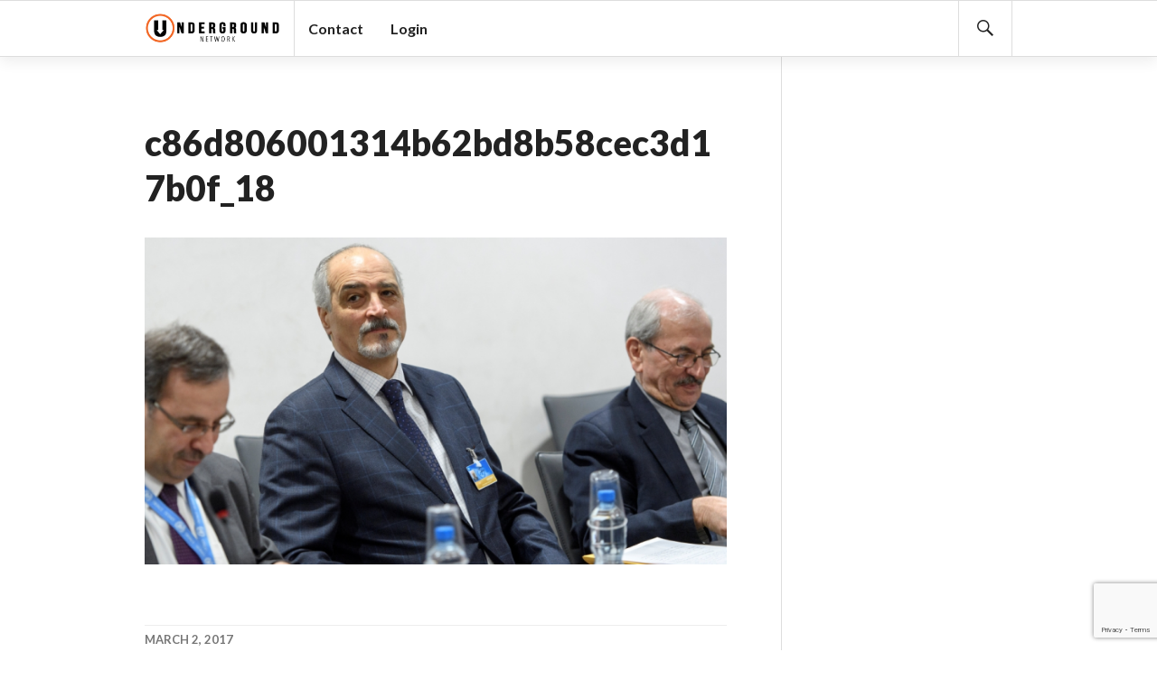

--- FILE ---
content_type: text/html; charset=UTF-8
request_url: https://underground.net/c86d806001314b62bd8b58cec3d17b0f_18/
body_size: 15989
content:
<!DOCTYPE html>
<html lang="en-US" prefix="og: https://ogp.me/ns# fb: https://ogp.me/ns/fb# website: https://ogp.me/ns/website#">
<script>
  (function(i,s,o,g,r,a,m){i['GoogleAnalyticsObject']=r;i[r]=i[r]||function(){
  (i[r].q=i[r].q||[]).push(arguments)},i[r].l=1*new Date();a=s.createElement(o),
  m=s.getElementsByTagName(o)[0];a.async=1;a.src=g;m.parentNode.insertBefore(a,m)
  })(window,document,'script','https://www.google-analytics.com/analytics.js','ga');

  ga('create', 'UA-26699543-2', 'auto');
  ga('send', 'pageview');

</script>
<head >
<meta charset="UTF-8">
<script type="text/javascript">
/* <![CDATA[ */
var gform;gform||(document.addEventListener("gform_main_scripts_loaded",function(){gform.scriptsLoaded=!0}),document.addEventListener("gform/theme/scripts_loaded",function(){gform.themeScriptsLoaded=!0}),window.addEventListener("DOMContentLoaded",function(){gform.domLoaded=!0}),gform={domLoaded:!1,scriptsLoaded:!1,themeScriptsLoaded:!1,isFormEditor:()=>"function"==typeof InitializeEditor,callIfLoaded:function(o){return!(!gform.domLoaded||!gform.scriptsLoaded||!gform.themeScriptsLoaded&&!gform.isFormEditor()||(gform.isFormEditor()&&console.warn("The use of gform.initializeOnLoaded() is deprecated in the form editor context and will be removed in Gravity Forms 3.1."),o(),0))},initializeOnLoaded:function(o){gform.callIfLoaded(o)||(document.addEventListener("gform_main_scripts_loaded",()=>{gform.scriptsLoaded=!0,gform.callIfLoaded(o)}),document.addEventListener("gform/theme/scripts_loaded",()=>{gform.themeScriptsLoaded=!0,gform.callIfLoaded(o)}),window.addEventListener("DOMContentLoaded",()=>{gform.domLoaded=!0,gform.callIfLoaded(o)}))},hooks:{action:{},filter:{}},addAction:function(o,r,e,t){gform.addHook("action",o,r,e,t)},addFilter:function(o,r,e,t){gform.addHook("filter",o,r,e,t)},doAction:function(o){gform.doHook("action",o,arguments)},applyFilters:function(o){return gform.doHook("filter",o,arguments)},removeAction:function(o,r){gform.removeHook("action",o,r)},removeFilter:function(o,r,e){gform.removeHook("filter",o,r,e)},addHook:function(o,r,e,t,n){null==gform.hooks[o][r]&&(gform.hooks[o][r]=[]);var d=gform.hooks[o][r];null==n&&(n=r+"_"+d.length),gform.hooks[o][r].push({tag:n,callable:e,priority:t=null==t?10:t})},doHook:function(r,o,e){var t;if(e=Array.prototype.slice.call(e,1),null!=gform.hooks[r][o]&&((o=gform.hooks[r][o]).sort(function(o,r){return o.priority-r.priority}),o.forEach(function(o){"function"!=typeof(t=o.callable)&&(t=window[t]),"action"==r?t.apply(null,e):e[0]=t.apply(null,e)})),"filter"==r)return e[0]},removeHook:function(o,r,t,n){var e;null!=gform.hooks[o][r]&&(e=(e=gform.hooks[o][r]).filter(function(o,r,e){return!!(null!=n&&n!=o.tag||null!=t&&t!=o.priority)}),gform.hooks[o][r]=e)}});
/* ]]> */
</script>

<meta name="viewport" content="width=device-width, initial-scale=1">
<link rel="profile" href="http://gmpg.org/xfn/11">
<link rel="pingback" href="https://underground.net/xmlrpc.php">
	    <style>
	        #progress-wrapper {
	        	position: fixed;
	        	top: 0;
	        	left: 0;
	        }
	        .bbpress #progress-wrapper {
	        display: none;
	        }
	        @media screen and (min-width: 840px)
			{
	        .fixed #progress-wrapper {
	        top: 63px;
	        }
	        .fixed.admin-bar.logged-in #progress-wrapper {
	        top: 94px;
	        }
			}
	        #progress-element {
	        	background-color: #f06100;
	        	box-shadow: 1px 1px 5px #f06100; 
	        	height: 4px;
	        }
	    </style>


<meta name="wpsso-begin" content="wpsso structured data begin"/>
<!-- generator:1 --><meta name="generator" content="WPSSO Core 21.9.0/L*"/>
<!-- generator:2 --><meta name="generator" content="WPSSO RRSSB 11.7.0/S"/>
<!-- generator:3 --><meta name="generator" content="WPSSO OPM 5.1.0/S"/>
<!-- generator:4 --><meta name="generator" content="WPSSO TIE 4.1.0/S"/>
<!-- generator:5 --><meta name="generator" content="WPSSO UM 7.3.0/S"/>
<link rel="canonical" href="https://underground.net/c86d806001314b62bd8b58cec3d17b0f_18/"/>
<link rel="shortlink" href="https://underground.net/?p=35032"/>
<meta property="fb:app_id" content="142569569125379"/>
<meta property="og:type" content="website"/>
<meta property="og:url" content="https://underground.net/c86d806001314b62bd8b58cec3d17b0f_18/"/>
<meta property="og:locale" content="en_US"/>
<meta property="og:site_name" content="Underground Network"/>
<meta property="og:title" content="c86d806001314b62bd8b58cec3d17b0f_18"/>
<meta property="og:description" content="No Description."/>
<meta property="og:updated_time" content="2017-03-03T00:07:13+00:00"/>
<!-- og:image:1 --><meta property="og:image" content="https://i0.wp.com/underground.net/wp-content/uploads/c86d806001314b62bd8b58cec3d17b0f_18.jpg?resize=600%2C315&ssl=1"/>
<!-- og:image:1 --><meta property="og:image:width" content="600"/>
<!-- og:image:1 --><meta property="og:image:height" content="315"/>
<meta name="twitter:domain" content="underground.net"/>
<meta name="twitter:site" content="@underground_net"/>
<meta name="twitter:title" content="c86d806001314b62bd8b58cec3d17b0f_18"/>
<meta name="twitter:description" content="No Description."/>
<meta name="twitter:card" content="summary_large_image"/>
<meta name="twitter:image" content="https://i0.wp.com/underground.net/wp-content/uploads/c86d806001314b62bd8b58cec3d17b0f_18.jpg?fit=800%2C451&ssl=1&p=35032"/>
<meta name="description" content="No Description."/>
<meta name="thumbnail" content="https://i0.wp.com/underground.net/wp-content/uploads/c86d806001314b62bd8b58cec3d17b0f_18.jpg?resize=600%2C315&amp;ssl=1"/>
<meta name="robots" content="follow, index, max-snippet:-1, max-image-preview:large, max-video-preview:-1"/>
<script type="application/ld+json" id="wpsso-schema-graph">{
    "@context": "https://schema.org",
    "@graph": [
        {
            "@id": "/c86d806001314b62bd8b58cec3d17b0f_18/#sso/webpage/35032",
            "@context": "https://schema.org",
            "@type": "WebPage",
            "mainEntityOfPage": "https://underground.net/c86d806001314b62bd8b58cec3d17b0f_18/",
            "url": "https://underground.net/c86d806001314b62bd8b58cec3d17b0f_18/",
            "sameAs": [
                "https://underground.net/?p=35032"
            ],
            "name": "c86d806001314b62bd8b58cec3d17b0f_18",
            "description": "No Description.",
            "potentialAction": [
                {
                    "@context": "https://schema.org",
                    "@type": "ReadAction",
                    "target": "https://underground.net/c86d806001314b62bd8b58cec3d17b0f_18/"
                }
            ],
            "publisher": [
                {
                    "@id": "/#sso/organization/site/org-logo-url"
                }
            ],
            "headline": "c86d806001314b62bd8b58cec3d17b0f_18",
            "inLanguage": "en_US",
            "datePublished": "2017-03-03T00:07:13+00:00",
            "dateModified": "2017-03-03T00:07:13+00:00",
            "thumbnailUrl": "https://i0.wp.com/underground.net/wp-content/uploads/c86d806001314b62bd8b58cec3d17b0f_18.jpg?resize=600%2C315&ssl=1",
            "commentCount": 0,
            "speakable": {
                "@context": "https://schema.org",
                "@type": "SpeakableSpecification",
                "cssSelector": [
                    ".wp-block-post-title",
                    ".speakable"
                ]
            }
        },
        {
            "@id": "/#sso/organization/site/org-logo-url",
            "@context": "https://schema.org",
            "@type": "Organization",
            "url": "https://underground.net/",
            "name": "Underground Network",
            "description": "The government is us, the people, not corporations and special interests. Through our mobile app and TV show we'll show you how to run it.",
            "image": [
                {
                    "@id": "/wp-content/uploads/logo-with-hand-no-gradient-latest.png#sso/image-object"
                }
            ],
            "logo": {
                "@id": "/wp-content/uploads/logo-with-hand-no-gradient-latest.png#sso/image-object"
            },
            "sameAs": [
                "https://facebook.com/undergroundnetwork",
                "https://twitter.com/underground_net",
                "https://www.youtube.com/user/undergroundnetwork"
            ]
        },
        {
            "@id": "/wp-content/uploads/logo-with-hand-no-gradient-latest.png#sso/image-object",
            "@context": "https://schema.org",
            "@type": "ImageObject",
            "url": "https://underground.wpenginepowered.com/wp-content/uploads/logo-with-hand-no-gradient-latest.png",
            "width": [
                {
                    "@id": "#sso/qv-width-px-1920"
                }
            ],
            "height": [
                {
                    "@id": "#sso/qv-height-px-1080"
                }
            ]
        },
        {
            "@id": "#sso/qv-width-px-1920",
            "@context": "https://schema.org",
            "@type": "QuantitativeValue",
            "name": "Width",
            "unitText": "px",
            "unitCode": "E37",
            "value": "1920"
        },
        {
            "@id": "#sso/qv-height-px-1080",
            "@context": "https://schema.org",
            "@type": "QuantitativeValue",
            "name": "Height",
            "unitText": "px",
            "unitCode": "E37",
            "value": "1080"
        }
    ]
}</script>
<meta name="wpsso-end" content="wpsso structured data end"/>
<meta name="wpsso-cached" content="no cache for underground.net"/>
<meta name="wpsso-added" content="2026-01-20T11:17:57+00:00 in 0.030698 secs (25.30 MB peak)"/>

<title>c86d806001314b62bd8b58cec3d17b0f_18 &ndash; Underground Network</title>
<!-- Jetpack Site Verification Tags -->
<meta name="google-site-verification" content="5i99XWMP6ZmdY-aJA5rlfsJQmwOTv2_dK3-jfSwc-vU" />
<link rel='dns-prefetch' href='//www.google.com' />
<link rel='dns-prefetch' href='//stats.wp.com' />
<link rel='dns-prefetch' href='//fonts.googleapis.com' />
<link rel='preconnect' href='//i0.wp.com' />
<link rel='preconnect' href='//c0.wp.com' />
<link rel="alternate" type="application/rss+xml" title="Underground Network &raquo; Feed" href="https://underground.net/feed/" />
<link rel="alternate" type="application/rss+xml" title="Underground Network &raquo; Comments Feed" href="https://underground.net/comments/feed/" />
<link rel="alternate" type="application/rss+xml" title="Underground Network &raquo; c86d806001314b62bd8b58cec3d17b0f_18 Comments Feed" href="https://underground.net/feed/?attachment_id=35032" />
<link rel="alternate" title="oEmbed (JSON)" type="application/json+oembed" href="https://underground.net/wp-json/oembed/1.0/embed?url=https%3A%2F%2Funderground.net%2Fc86d806001314b62bd8b58cec3d17b0f_18%2F" />
<link rel="alternate" title="oEmbed (XML)" type="text/xml+oembed" href="https://underground.net/wp-json/oembed/1.0/embed?url=https%3A%2F%2Funderground.net%2Fc86d806001314b62bd8b58cec3d17b0f_18%2F&#038;format=xml" />
<link rel='stylesheet' id='all-css-0b42a03d659d66d5ea78dd263571e02c' href='https://underground.net/_jb_static/??82f297c223' type='text/css' media='all' />
<style id='um-messaging-inline-css'>
.um-message-item-content a { color:#3ba1da; text-decoration: underline !important;}
			.um-message-item-content a:hover {color: rgba(59, 161, 218, 0.9);}
			.um-message-item.left_m .um-message-item-content a {color: #fff}
			.um-message-send, .um-message-send.disabled:hover { background-color:#3ba1da; }
			.um-message-send:hover { background-color: rgba(59, 161, 218, 0.9) }
			.um-message-item.left_m .um-message-item-content { background-color: rgba(59, 161, 218, 0.8);}
			.um-message-footer { background: rgba(59, 161, 218, 0.03); border-top: 1px solid rgba(59, 161, 218, 0.2);}
			.um-message-textarea textarea, div.um div.um-form .um-message-textarea textarea {border: 2px solid rgba(59, 161, 218, 0.3) !important}
			.um-message-textarea textarea:focus,  div.um div.um-form .um-message-textarea textarea:focus {border: 2px solid rgba(59, 161, 218, 0.6) !important}
			.um-message-emolist { border: 1px solid rgba(59, 161, 218, 0.25);}
			.um-message-conv-item.active {color: #3ba1da;}
			.um-message-conv-view {border-left: 1px solid rgba(59, 161, 218, 0.2);}
/*# sourceURL=um-messaging-inline-css */
</style>
<style id='__EPYT__style-inline-css'>

                .epyt-gallery-thumb {
                        width: 33.333%;
                }
                
/*# sourceURL=__EPYT__style-inline-css */
</style>
<style id='wp-img-auto-sizes-contain-inline-css'>
img:is([sizes=auto i],[sizes^="auto," i]){contain-intrinsic-size:3000px 1500px}
/*# sourceURL=wp-img-auto-sizes-contain-inline-css */
</style>
<style id='wp-emoji-styles-inline-css'>

	img.wp-smiley, img.emoji {
		display: inline !important;
		border: none !important;
		box-shadow: none !important;
		height: 1em !important;
		width: 1em !important;
		margin: 0 0.07em !important;
		vertical-align: -0.1em !important;
		background: none !important;
		padding: 0 !important;
	}
/*# sourceURL=wp-emoji-styles-inline-css */
</style>
<style id='wp-block-library-inline-css'>
:root{--wp-block-synced-color:#7a00df;--wp-block-synced-color--rgb:122,0,223;--wp-bound-block-color:var(--wp-block-synced-color);--wp-editor-canvas-background:#ddd;--wp-admin-theme-color:#007cba;--wp-admin-theme-color--rgb:0,124,186;--wp-admin-theme-color-darker-10:#006ba1;--wp-admin-theme-color-darker-10--rgb:0,107,160.5;--wp-admin-theme-color-darker-20:#005a87;--wp-admin-theme-color-darker-20--rgb:0,90,135;--wp-admin-border-width-focus:2px}@media (min-resolution:192dpi){:root{--wp-admin-border-width-focus:1.5px}}.wp-element-button{cursor:pointer}:root .has-very-light-gray-background-color{background-color:#eee}:root .has-very-dark-gray-background-color{background-color:#313131}:root .has-very-light-gray-color{color:#eee}:root .has-very-dark-gray-color{color:#313131}:root .has-vivid-green-cyan-to-vivid-cyan-blue-gradient-background{background:linear-gradient(135deg,#00d084,#0693e3)}:root .has-purple-crush-gradient-background{background:linear-gradient(135deg,#34e2e4,#4721fb 50%,#ab1dfe)}:root .has-hazy-dawn-gradient-background{background:linear-gradient(135deg,#faaca8,#dad0ec)}:root .has-subdued-olive-gradient-background{background:linear-gradient(135deg,#fafae1,#67a671)}:root .has-atomic-cream-gradient-background{background:linear-gradient(135deg,#fdd79a,#004a59)}:root .has-nightshade-gradient-background{background:linear-gradient(135deg,#330968,#31cdcf)}:root .has-midnight-gradient-background{background:linear-gradient(135deg,#020381,#2874fc)}:root{--wp--preset--font-size--normal:16px;--wp--preset--font-size--huge:42px}.has-regular-font-size{font-size:1em}.has-larger-font-size{font-size:2.625em}.has-normal-font-size{font-size:var(--wp--preset--font-size--normal)}.has-huge-font-size{font-size:var(--wp--preset--font-size--huge)}.has-text-align-center{text-align:center}.has-text-align-left{text-align:left}.has-text-align-right{text-align:right}.has-fit-text{white-space:nowrap!important}#end-resizable-editor-section{display:none}.aligncenter{clear:both}.items-justified-left{justify-content:flex-start}.items-justified-center{justify-content:center}.items-justified-right{justify-content:flex-end}.items-justified-space-between{justify-content:space-between}.screen-reader-text{border:0;clip-path:inset(50%);height:1px;margin:-1px;overflow:hidden;padding:0;position:absolute;width:1px;word-wrap:normal!important}.screen-reader-text:focus{background-color:#ddd;clip-path:none;color:#444;display:block;font-size:1em;height:auto;left:5px;line-height:normal;padding:15px 23px 14px;text-decoration:none;top:5px;width:auto;z-index:100000}html :where(.has-border-color){border-style:solid}html :where([style*=border-top-color]){border-top-style:solid}html :where([style*=border-right-color]){border-right-style:solid}html :where([style*=border-bottom-color]){border-bottom-style:solid}html :where([style*=border-left-color]){border-left-style:solid}html :where([style*=border-width]){border-style:solid}html :where([style*=border-top-width]){border-top-style:solid}html :where([style*=border-right-width]){border-right-style:solid}html :where([style*=border-bottom-width]){border-bottom-style:solid}html :where([style*=border-left-width]){border-left-style:solid}html :where(img[class*=wp-image-]){height:auto;max-width:100%}:where(figure){margin:0 0 1em}html :where(.is-position-sticky){--wp-admin--admin-bar--position-offset:var(--wp-admin--admin-bar--height,0px)}@media screen and (max-width:600px){html :where(.is-position-sticky){--wp-admin--admin-bar--position-offset:0px}}

/*# sourceURL=wp-block-library-inline-css */
</style><style id='global-styles-inline-css'>
:root{--wp--preset--aspect-ratio--square: 1;--wp--preset--aspect-ratio--4-3: 4/3;--wp--preset--aspect-ratio--3-4: 3/4;--wp--preset--aspect-ratio--3-2: 3/2;--wp--preset--aspect-ratio--2-3: 2/3;--wp--preset--aspect-ratio--16-9: 16/9;--wp--preset--aspect-ratio--9-16: 9/16;--wp--preset--color--black: #000000;--wp--preset--color--cyan-bluish-gray: #abb8c3;--wp--preset--color--white: #ffffff;--wp--preset--color--pale-pink: #f78da7;--wp--preset--color--vivid-red: #cf2e2e;--wp--preset--color--luminous-vivid-orange: #ff6900;--wp--preset--color--luminous-vivid-amber: #fcb900;--wp--preset--color--light-green-cyan: #7bdcb5;--wp--preset--color--vivid-green-cyan: #00d084;--wp--preset--color--pale-cyan-blue: #8ed1fc;--wp--preset--color--vivid-cyan-blue: #0693e3;--wp--preset--color--vivid-purple: #9b51e0;--wp--preset--gradient--vivid-cyan-blue-to-vivid-purple: linear-gradient(135deg,rgb(6,147,227) 0%,rgb(155,81,224) 100%);--wp--preset--gradient--light-green-cyan-to-vivid-green-cyan: linear-gradient(135deg,rgb(122,220,180) 0%,rgb(0,208,130) 100%);--wp--preset--gradient--luminous-vivid-amber-to-luminous-vivid-orange: linear-gradient(135deg,rgb(252,185,0) 0%,rgb(255,105,0) 100%);--wp--preset--gradient--luminous-vivid-orange-to-vivid-red: linear-gradient(135deg,rgb(255,105,0) 0%,rgb(207,46,46) 100%);--wp--preset--gradient--very-light-gray-to-cyan-bluish-gray: linear-gradient(135deg,rgb(238,238,238) 0%,rgb(169,184,195) 100%);--wp--preset--gradient--cool-to-warm-spectrum: linear-gradient(135deg,rgb(74,234,220) 0%,rgb(151,120,209) 20%,rgb(207,42,186) 40%,rgb(238,44,130) 60%,rgb(251,105,98) 80%,rgb(254,248,76) 100%);--wp--preset--gradient--blush-light-purple: linear-gradient(135deg,rgb(255,206,236) 0%,rgb(152,150,240) 100%);--wp--preset--gradient--blush-bordeaux: linear-gradient(135deg,rgb(254,205,165) 0%,rgb(254,45,45) 50%,rgb(107,0,62) 100%);--wp--preset--gradient--luminous-dusk: linear-gradient(135deg,rgb(255,203,112) 0%,rgb(199,81,192) 50%,rgb(65,88,208) 100%);--wp--preset--gradient--pale-ocean: linear-gradient(135deg,rgb(255,245,203) 0%,rgb(182,227,212) 50%,rgb(51,167,181) 100%);--wp--preset--gradient--electric-grass: linear-gradient(135deg,rgb(202,248,128) 0%,rgb(113,206,126) 100%);--wp--preset--gradient--midnight: linear-gradient(135deg,rgb(2,3,129) 0%,rgb(40,116,252) 100%);--wp--preset--font-size--small: 13px;--wp--preset--font-size--medium: 20px;--wp--preset--font-size--large: 36px;--wp--preset--font-size--x-large: 42px;--wp--preset--spacing--20: 0.44rem;--wp--preset--spacing--30: 0.67rem;--wp--preset--spacing--40: 1rem;--wp--preset--spacing--50: 1.5rem;--wp--preset--spacing--60: 2.25rem;--wp--preset--spacing--70: 3.38rem;--wp--preset--spacing--80: 5.06rem;--wp--preset--shadow--natural: 6px 6px 9px rgba(0, 0, 0, 0.2);--wp--preset--shadow--deep: 12px 12px 50px rgba(0, 0, 0, 0.4);--wp--preset--shadow--sharp: 6px 6px 0px rgba(0, 0, 0, 0.2);--wp--preset--shadow--outlined: 6px 6px 0px -3px rgb(255, 255, 255), 6px 6px rgb(0, 0, 0);--wp--preset--shadow--crisp: 6px 6px 0px rgb(0, 0, 0);}:where(.is-layout-flex){gap: 0.5em;}:where(.is-layout-grid){gap: 0.5em;}body .is-layout-flex{display: flex;}.is-layout-flex{flex-wrap: wrap;align-items: center;}.is-layout-flex > :is(*, div){margin: 0;}body .is-layout-grid{display: grid;}.is-layout-grid > :is(*, div){margin: 0;}:where(.wp-block-columns.is-layout-flex){gap: 2em;}:where(.wp-block-columns.is-layout-grid){gap: 2em;}:where(.wp-block-post-template.is-layout-flex){gap: 1.25em;}:where(.wp-block-post-template.is-layout-grid){gap: 1.25em;}.has-black-color{color: var(--wp--preset--color--black) !important;}.has-cyan-bluish-gray-color{color: var(--wp--preset--color--cyan-bluish-gray) !important;}.has-white-color{color: var(--wp--preset--color--white) !important;}.has-pale-pink-color{color: var(--wp--preset--color--pale-pink) !important;}.has-vivid-red-color{color: var(--wp--preset--color--vivid-red) !important;}.has-luminous-vivid-orange-color{color: var(--wp--preset--color--luminous-vivid-orange) !important;}.has-luminous-vivid-amber-color{color: var(--wp--preset--color--luminous-vivid-amber) !important;}.has-light-green-cyan-color{color: var(--wp--preset--color--light-green-cyan) !important;}.has-vivid-green-cyan-color{color: var(--wp--preset--color--vivid-green-cyan) !important;}.has-pale-cyan-blue-color{color: var(--wp--preset--color--pale-cyan-blue) !important;}.has-vivid-cyan-blue-color{color: var(--wp--preset--color--vivid-cyan-blue) !important;}.has-vivid-purple-color{color: var(--wp--preset--color--vivid-purple) !important;}.has-black-background-color{background-color: var(--wp--preset--color--black) !important;}.has-cyan-bluish-gray-background-color{background-color: var(--wp--preset--color--cyan-bluish-gray) !important;}.has-white-background-color{background-color: var(--wp--preset--color--white) !important;}.has-pale-pink-background-color{background-color: var(--wp--preset--color--pale-pink) !important;}.has-vivid-red-background-color{background-color: var(--wp--preset--color--vivid-red) !important;}.has-luminous-vivid-orange-background-color{background-color: var(--wp--preset--color--luminous-vivid-orange) !important;}.has-luminous-vivid-amber-background-color{background-color: var(--wp--preset--color--luminous-vivid-amber) !important;}.has-light-green-cyan-background-color{background-color: var(--wp--preset--color--light-green-cyan) !important;}.has-vivid-green-cyan-background-color{background-color: var(--wp--preset--color--vivid-green-cyan) !important;}.has-pale-cyan-blue-background-color{background-color: var(--wp--preset--color--pale-cyan-blue) !important;}.has-vivid-cyan-blue-background-color{background-color: var(--wp--preset--color--vivid-cyan-blue) !important;}.has-vivid-purple-background-color{background-color: var(--wp--preset--color--vivid-purple) !important;}.has-black-border-color{border-color: var(--wp--preset--color--black) !important;}.has-cyan-bluish-gray-border-color{border-color: var(--wp--preset--color--cyan-bluish-gray) !important;}.has-white-border-color{border-color: var(--wp--preset--color--white) !important;}.has-pale-pink-border-color{border-color: var(--wp--preset--color--pale-pink) !important;}.has-vivid-red-border-color{border-color: var(--wp--preset--color--vivid-red) !important;}.has-luminous-vivid-orange-border-color{border-color: var(--wp--preset--color--luminous-vivid-orange) !important;}.has-luminous-vivid-amber-border-color{border-color: var(--wp--preset--color--luminous-vivid-amber) !important;}.has-light-green-cyan-border-color{border-color: var(--wp--preset--color--light-green-cyan) !important;}.has-vivid-green-cyan-border-color{border-color: var(--wp--preset--color--vivid-green-cyan) !important;}.has-pale-cyan-blue-border-color{border-color: var(--wp--preset--color--pale-cyan-blue) !important;}.has-vivid-cyan-blue-border-color{border-color: var(--wp--preset--color--vivid-cyan-blue) !important;}.has-vivid-purple-border-color{border-color: var(--wp--preset--color--vivid-purple) !important;}.has-vivid-cyan-blue-to-vivid-purple-gradient-background{background: var(--wp--preset--gradient--vivid-cyan-blue-to-vivid-purple) !important;}.has-light-green-cyan-to-vivid-green-cyan-gradient-background{background: var(--wp--preset--gradient--light-green-cyan-to-vivid-green-cyan) !important;}.has-luminous-vivid-amber-to-luminous-vivid-orange-gradient-background{background: var(--wp--preset--gradient--luminous-vivid-amber-to-luminous-vivid-orange) !important;}.has-luminous-vivid-orange-to-vivid-red-gradient-background{background: var(--wp--preset--gradient--luminous-vivid-orange-to-vivid-red) !important;}.has-very-light-gray-to-cyan-bluish-gray-gradient-background{background: var(--wp--preset--gradient--very-light-gray-to-cyan-bluish-gray) !important;}.has-cool-to-warm-spectrum-gradient-background{background: var(--wp--preset--gradient--cool-to-warm-spectrum) !important;}.has-blush-light-purple-gradient-background{background: var(--wp--preset--gradient--blush-light-purple) !important;}.has-blush-bordeaux-gradient-background{background: var(--wp--preset--gradient--blush-bordeaux) !important;}.has-luminous-dusk-gradient-background{background: var(--wp--preset--gradient--luminous-dusk) !important;}.has-pale-ocean-gradient-background{background: var(--wp--preset--gradient--pale-ocean) !important;}.has-electric-grass-gradient-background{background: var(--wp--preset--gradient--electric-grass) !important;}.has-midnight-gradient-background{background: var(--wp--preset--gradient--midnight) !important;}.has-small-font-size{font-size: var(--wp--preset--font-size--small) !important;}.has-medium-font-size{font-size: var(--wp--preset--font-size--medium) !important;}.has-large-font-size{font-size: var(--wp--preset--font-size--large) !important;}.has-x-large-font-size{font-size: var(--wp--preset--font-size--x-large) !important;}
/*# sourceURL=global-styles-inline-css */
</style>

<style id='classic-theme-styles-inline-css'>
/*! This file is auto-generated */
.wp-block-button__link{color:#fff;background-color:#32373c;border-radius:9999px;box-shadow:none;text-decoration:none;padding:calc(.667em + 2px) calc(1.333em + 2px);font-size:1.125em}.wp-block-file__button{background:#32373c;color:#fff;text-decoration:none}
/*# sourceURL=/wp-includes/css/classic-themes.min.css */
</style>
<link rel='stylesheet' id='Lato-css' href='https://fonts.googleapis.com/css?family=Lato%3A300%2C300i&#038;ver=6.9' media='all' />
<link rel='stylesheet' id='gazette-lora-css' href='https://fonts.googleapis.com/css?family=Lora%3A400%2C700%2C400italic%2C700italic&#038;subset=latin%2Clatin-ext&#038;ver=6.9' media='all' />
<link rel='stylesheet' id='gazette-lato-inconsolata-css' href='https://fonts.googleapis.com/css?family=Lato%3A400%2C700%2C900%2C400italic%2C700italic%2C900italic%7CInconsolata%3A400%2C700&#038;subset=latin%2Clatin-ext&#038;ver=6.9' media='all' />
<link rel='stylesheet' id='um_old_css-css' href='https://underground.wpenginepowered.com/wp-content/plugins/ultimate-member/../../uploads/ultimatemember/um_old_settings.css?ver=2.0.0' media='all' />
<script type="text/javascript" src="https://underground.wpenginepowered.com/wp-includes/js/jquery/jquery.min.js?ver=3.7.1" id="jquery-core-js"></script>
<script type="text/javascript" id="wpemfb-fbjs-js-extra">
/* <![CDATA[ */
var WEF = {"local":"en_US","version":"v3.1","fb_id":"142569569125379","comments_nonce":"42ef6ae489"};
//# sourceURL=wpemfb-fbjs-js-extra
/* ]]> */
</script>
<script type="text/javascript" id="__ytprefs__-js-extra">
/* <![CDATA[ */
var _EPYT_ = {"ajaxurl":"https://underground.net/wp-admin/admin-ajax.php","security":"dfa69f0254","gallery_scrolloffset":"20","eppathtoscripts":"https://underground.wpenginepowered.com/wp-content/plugins/youtube-embed-plus-pro/scripts/","eppath":"https://underground.wpenginepowered.com/wp-content/plugins/youtube-embed-plus-pro/","epresponsiveselector":"[\"iframe.__youtube_prefs__\",\"iframe[src*='youtube.com']\",\"iframe[src*='youtube-nocookie.com']\",\"iframe[data-ep-src*='youtube.com']\",\"iframe[data-ep-src*='youtube-nocookie.com']\",\"iframe[data-ep-gallerysrc*='youtube.com']\"]","epdovol":"1","version":"14.2.3.2","evselector":"iframe.__youtube_prefs__[src], iframe[src*=\"youtube.com/embed/\"], iframe[src*=\"youtube-nocookie.com/embed/\"]","ajax_compat":"","maxres_facade":"eager","ytapi_load":"light","pause_others":"","stopMobileBuffer":"","facade_mode":"","not_live_on_channel":"","not_live_showtime":"180"};
//# sourceURL=__ytprefs__-js-extra
/* ]]> */
</script>
<script type='text/javascript' src='https://underground.net/_jb_static/??1fdc078f9e'></script>
<link rel="https://api.w.org/" href="https://underground.net/wp-json/" /><link rel="alternate" title="JSON" type="application/json" href="https://underground.net/wp-json/wp/v2/media/35032" /><link rel="EditURI" type="application/rsd+xml" title="RSD" href="https://underground.net/xmlrpc.php?rsd" />
	<style>img#wpstats{display:none}</style>
		
<link rel="apple-touch-icon-precomposed" sizes="57x57" href="apple-touch-icon-57x57.png" />
<link rel="apple-touch-icon-precomposed" sizes="114x114" href="apple-touch-icon-114x114.png" />
<link rel="apple-touch-icon-precomposed" sizes="72x72" href="apple-touch-icon-72x72.png" />
<link rel="apple-touch-icon-precomposed" sizes="144x144" href="apple-touch-icon-144x144.png" />
<link rel="apple-touch-icon-precomposed" sizes="60x60" href="apple-touch-icon-60x60.png" />
<link rel="apple-touch-icon-precomposed" sizes="120x120" href="apple-touch-icon-120x120.png" />
<link rel="apple-touch-icon-precomposed" sizes="76x76" href="apple-touch-icon-76x76.png" />
<link rel="apple-touch-icon-precomposed" sizes="152x152" href="apple-touch-icon-152x152.png" />
<link rel="icon" type="image/png" href="favicon-196x196.png" sizes="196x196" />
<link rel="icon" type="image/png" href="favicon-96x96.png" sizes="96x96" />
<link rel="icon" type="image/png" href="favicon-32x32.png" sizes="32x32" />
<link rel="icon" type="image/png" href="favicon-16x16.png" sizes="16x16" />
<link rel="icon" type="image/png" href="favicon-128.png" sizes="128x128" />
<meta name="application-name" content="Underground"/>
<meta name="msapplication-TileColor" content="#FFFFFF" />
<meta name="msapplication-TileImage" content="mstile-144x144.png" />
<meta name="msapplication-square70x70logo" content="mstile-70x70.png" />
<meta name="msapplication-square150x150logo" content="mstile-150x150.png" />
<meta name="msapplication-wide310x150logo" content="mstile-310x150.png" />
<meta name="msapplication-square310x310logo" content="mstile-310x310.png" />
		<style type="text/css">
			.site-title,
		.site-description {
			position: absolute;
			clip: rect(1px, 1px, 1px, 1px);
		}
		</style>
	<link rel="icon" href="https://i0.wp.com/underground.net/wp-content/uploads/cropped-underground-network-icon-512-1.png?fit=32%2C32&#038;ssl=1" sizes="32x32" />
<link rel="icon" href="https://i0.wp.com/underground.net/wp-content/uploads/cropped-underground-network-icon-512-1.png?fit=192%2C192&#038;ssl=1" sizes="192x192" />
<link rel="apple-touch-icon" href="https://i0.wp.com/underground.net/wp-content/uploads/cropped-underground-network-icon-512-1.png?fit=180%2C180&#038;ssl=1" />
<meta name="msapplication-TileImage" content="https://i0.wp.com/underground.net/wp-content/uploads/cropped-underground-network-icon-512-1.png?fit=270%2C270&#038;ssl=1" />
</head>

	<body class="attachment wp-singular attachment-template-default single single-attachment postid-35032 attachmentid-35032 attachment-jpeg wp-custom-logo wp-theme-gazette wp-child-theme-gazette-child fixed fl-builder-2-10-0-5 fl-no-js wp-featherlight-captions group-blog no-sidebar-widget no-footer-widget unfixed-header has-site-logo wpsso-post-35032-type-attachment">
<div id="page" class="hfeed site">
	<a class="skip-link screen-reader-text" href="#content">Skip to content</a>

	<header id="masthead" class="site-header" role="banner">
		<div class="site-header-inner">
			<div class="site-branding" itemscope itemtype="http://schema.org/Organization">
				<a href="https://underground.net/" class="site-logo-link" rel="home" itemprop="url"><img width="262" height="60" src="https://i0.wp.com/underground.net/wp-content/uploads/underground_logo_wide_new-1.png?fit=262%2C60&amp;ssl=1" class="site-logo attachment-gazette-logo" alt="" data-size="gazette-logo" itemprop="logo" decoding="async" srcset="https://i0.wp.com/underground.net/wp-content/uploads/underground_logo_wide_new-1.png?w=1082&amp;ssl=1 1082w, https://i0.wp.com/underground.net/wp-content/uploads/underground_logo_wide_new-1.png?resize=500%2C115&amp;ssl=1 500w, https://i0.wp.com/underground.net/wp-content/uploads/underground_logo_wide_new-1.png?resize=750%2C172&amp;ssl=1 750w, https://i0.wp.com/underground.net/wp-content/uploads/underground_logo_wide_new-1.png?resize=768%2C176&amp;ssl=1 768w, https://i0.wp.com/underground.net/wp-content/uploads/underground_logo_wide_new-1.png?resize=262%2C60&amp;ssl=1 262w, https://i0.wp.com/underground.net/wp-content/uploads/underground_logo_wide_new-1.png?resize=800%2C183&amp;ssl=1 800w, https://i0.wp.com/underground.net/wp-content/uploads/underground_logo_wide_new-1.png?resize=600%2C138&amp;ssl=1 600w" sizes="(max-width: 262px) 100vw, 262px" data-wp-pid="28069" data-attachment-id="28069" data-permalink="https://underground.net/underground_logo_wide_new-2/" data-orig-file="https://i0.wp.com/underground.net/wp-content/uploads/underground_logo_wide_new-1.png?fit=1082%2C248&amp;ssl=1" data-orig-size="1082,248" data-comments-opened="1" data-image-meta="{&quot;aperture&quot;:&quot;0&quot;,&quot;credit&quot;:&quot;&quot;,&quot;camera&quot;:&quot;&quot;,&quot;caption&quot;:&quot;&quot;,&quot;created_timestamp&quot;:&quot;0&quot;,&quot;copyright&quot;:&quot;&quot;,&quot;focal_length&quot;:&quot;0&quot;,&quot;iso&quot;:&quot;0&quot;,&quot;shutter_speed&quot;:&quot;0&quot;,&quot;title&quot;:&quot;&quot;,&quot;orientation&quot;:&quot;0&quot;}" data-image-title="underground_logo_wide_new" data-image-description="" data-image-caption="" data-medium-file="https://i0.wp.com/underground.net/wp-content/uploads/underground_logo_wide_new-1.png?fit=750%2C172&amp;ssl=1" data-large-file="https://i0.wp.com/underground.net/wp-content/uploads/underground_logo_wide_new-1.png?fit=720%2C165&amp;ssl=1" /></a>				<h1 class="site-title"><a href="https://underground.net/" rel="home">Underground Network</a></h1>
				<h2 class="site-description">Change the world, simply by lifting a finger</h2>
			</div><!-- .site-branding -->

							<nav id="site-navigation" class="main-navigation" role="navigation">
					<button class="menu-toggle" aria-controls="primary-menu" aria-expanded="false"><span class="screen-reader-text">Primary Menu</span></button>
					<div class="menu-top-menu-container"><ul id="primary-menu" class="menu"><li id="menu-item-2547" class="menu-item menu-item-type-post_type menu-item-object-page menu-item-2547"><a href="https://underground.net/contact/" title="Contact Us">Contact</a></li>
<li id="menu-item-2548" class="menu-item menu-item-type-post_type menu-item-object-page menu-item-2548"><a href="https://underground.net/log-in/">Login</a></li>
</ul></div>				</nav><!-- #site-navigation -->
			
			<div id="search-header" class="search-header">
				<button class="search-toggle" aria-controls="search-form" aria-expanded="false"><span class="screen-reader-text">Search</span></button>
				<form role="search" id="search" class="ajax-search" method="get"  action="https://underground.net/" >
	<div id="label"><label class="search-toggle" for="search-terms" id="search-label"><span class="screen-reader-text">Search for:</span></label></div> 
	<div id="input"><input type="text" id="search-terms" placeholder="Enter search terms..."  value="" name="s"></div>
	</form>			</div><!-- #search-header -->
		</div><!-- .site-header-inner -->
	</header><!-- #masthead -->
	
 	
	<div id="content" class="site-content">

	
	<div class="site-content-inner">
		<div id="primary" class="content-area">
			<main id="main" class="site-main" role="main">

				
					
<article id="post-35032" class="post-35032 attachment type-attachment status-inherit hentry">
	<header class="entry-header">
					<div class="entry-meta">
							</div><!-- .entry-meta -->
				<h1 class="entry-title">c86d806001314b62bd8b58cec3d17b0f_18</h1>	</header><!-- .entry-header -->
	<div class="entry-content">
			<div class="wpsso-pinterest-image" id="pin-it-post-35032_type-attachment" style="width:0;height:0;display:none !important;"><img src="https://i0.wp.com/underground.net/wp-content/uploads/c86d806001314b62bd8b58cec3d17b0f_18.jpg?fit=600%2C338&ssl=1" width="0" height="0" class="skip-lazy" style="width:0;height:0;" alt="" data-pin-description="No Description." /></div><!-- no json scripts to comment in the content -->
<div id="fb-root"></div>
<p class="attachment"><a href="https://i0.wp.com/underground.net/wp-content/uploads/c86d806001314b62bd8b58cec3d17b0f_18.jpg?ssl=1"><img fetchpriority="high" decoding="async" width="750" height="422" src="https://i0.wp.com/underground.net/wp-content/uploads/c86d806001314b62bd8b58cec3d17b0f_18.jpg?fit=750%2C422&amp;ssl=1" class="attachment-medium size-medium" alt="" srcset="https://i0.wp.com/underground.net/wp-content/uploads/c86d806001314b62bd8b58cec3d17b0f_18.jpg?w=998&amp;ssl=1 998w, https://i0.wp.com/underground.net/wp-content/uploads/c86d806001314b62bd8b58cec3d17b0f_18.jpg?resize=444%2C250&amp;ssl=1 444w, https://i0.wp.com/underground.net/wp-content/uploads/c86d806001314b62bd8b58cec3d17b0f_18.jpg?resize=750%2C422&amp;ssl=1 750w, https://i0.wp.com/underground.net/wp-content/uploads/c86d806001314b62bd8b58cec3d17b0f_18.jpg?resize=768%2C432&amp;ssl=1 768w, https://i0.wp.com/underground.net/wp-content/uploads/c86d806001314b62bd8b58cec3d17b0f_18.jpg?resize=960%2C540&amp;ssl=1 960w, https://i0.wp.com/underground.net/wp-content/uploads/c86d806001314b62bd8b58cec3d17b0f_18.jpg?resize=107%2C60&amp;ssl=1 107w, https://i0.wp.com/underground.net/wp-content/uploads/c86d806001314b62bd8b58cec3d17b0f_18.jpg?resize=800%2C451&amp;ssl=1 800w, https://i0.wp.com/underground.net/wp-content/uploads/c86d806001314b62bd8b58cec3d17b0f_18.jpg?resize=600%2C338&amp;ssl=1 600w" sizes="(max-width: 720px) 100vw, 720px" data-wp-pid="35032" data-attachment-id="35032" data-permalink="https://underground.net/c86d806001314b62bd8b58cec3d17b0f_18/" data-orig-file="https://i0.wp.com/underground.net/wp-content/uploads/c86d806001314b62bd8b58cec3d17b0f_18.jpg?fit=998%2C562&amp;ssl=1" data-orig-size="998,562" data-comments-opened="1" data-image-meta="{&quot;aperture&quot;:&quot;0&quot;,&quot;credit&quot;:&quot;&quot;,&quot;camera&quot;:&quot;&quot;,&quot;caption&quot;:&quot;&quot;,&quot;created_timestamp&quot;:&quot;0&quot;,&quot;copyright&quot;:&quot;&quot;,&quot;focal_length&quot;:&quot;0&quot;,&quot;iso&quot;:&quot;0&quot;,&quot;shutter_speed&quot;:&quot;0&quot;,&quot;title&quot;:&quot;&quot;,&quot;orientation&quot;:&quot;0&quot;}" data-image-title="c86d806001314b62bd8b58cec3d17b0f_18" data-image-description="" data-image-caption="" data-medium-file="https://i0.wp.com/underground.net/wp-content/uploads/c86d806001314b62bd8b58cec3d17b0f_18.jpg?fit=750%2C422&amp;ssl=1" data-large-file="https://i0.wp.com/underground.net/wp-content/uploads/c86d806001314b62bd8b58cec3d17b0f_18.jpg?fit=720%2C405&amp;ssl=1" /></a></p>
<!-- wpsso rrssb get buttons: post buttons disabled -->
				
				
	</div><!-- .entry-content -->

	<footer class="entry-footer">
		<span class="posted-on"><a href="https://underground.net/c86d806001314b62bd8b58cec3d17b0f_18/" rel="bookmark"><time class="entry-date published updated" datetime="2017-03-02T16:07:13-08:00">March 2, 2017</time></a></span><span class="byline"> <span class="author vcard"><a class="url fn n" href="https://underground.net/author/"></a></span></span><div class="sharedaddy sd-sharing-enabled"><div class="robots-nocontent sd-block sd-social sd-social-icon sd-sharing"><h3 class="sd-title">Share this article:</h3><div class="sd-content"><div class="share-container clearfix"><ul class="rrssb-buttons en_US clearfix"><li class="rrssb-twitter">
	<a href="https://twitter.com/intent/tweet?original_referer=https%3A%2F%2Funderground.net%2Fc86d806001314b62bd8b58cec3d17b0f_18%2F&url=https%3A%2F%2Funderground.net%2Fc86d806001314b62bd8b58cec3d17b0f_18%2F&text=c86d806001314b62bd8b58cec3d17b0f_18&via=underground_net" class="popup">
		<span class="rrssb-icon">
			<svg xmlns="http://www.w3.org/2000/svg" width="28" height="28" viewBox="0 0 28 28">
				<path d="M24.253 8.756C24.69 17.08 18.297 24.182 9.97 24.62c-3.122.162-6.22-.646-8.86-2.32 2.702.18 5.375-.648 7.507-2.32-2.072-.248-3.818-1.662-4.49-3.64.802.13 1.62.077 2.4-.154-2.482-.466-4.312-2.586-4.412-5.11.688.276 1.426.408 2.168.387-2.135-1.65-2.73-4.62-1.394-6.965C5.574 7.816 9.54 9.84 13.802 10.07c-.842-2.738.694-5.64 3.434-6.48 2.018-.624 4.212.043 5.546 1.682 1.186-.213 2.318-.662 3.33-1.317-.386 1.256-1.248 2.312-2.4 2.942 1.048-.106 2.07-.394 3.02-.85-.458 1.182-1.343 2.15-2.48 2.71z" />
			</svg>
		</span>
		<span class="rrssb-text">twitter</span>
	</a>
</li><!-- .rrssb-twitter --><li class="rrssb-reddit">
	<a href="http://www.reddit.com/submit?url=https%3A%2F%2Funderground.net%2Fc86d806001314b62bd8b58cec3d17b0f_18%2F&title=c86d806001314b62bd8b58cec3d17b0f_18&text=No%20Description.">
		<span class="rrssb-icon">
			<svg xmlns="http://www.w3.org/2000/svg" width="28" height="28" viewBox="0 0 28 28">
				<path d="M11.794 15.316c0-1.03-.835-1.895-1.866-1.895-1.03 0-1.893.866-1.893 1.896s.863 1.9 1.9 1.9c1.023-.016 1.865-.916 1.865-1.9zM18.1 13.422c-1.03 0-1.895.864-1.895 1.895 0 1 .9 1.9 1.9 1.865 1.03 0 1.87-.836 1.87-1.865-.006-1.017-.875-1.917-1.875-1.895zM17.527 19.79c-.678.68-1.826 1.007-3.514 1.007h-.03c-1.686 0-2.834-.328-3.51-1.005-.264-.265-.693-.265-.958 0-.264.265-.264.7 0 1 .943.9 2.4 1.4 4.5 1.402.005 0 0 0 0 0 .005 0 0 0 0 0 2.066 0 3.527-.46 4.47-1.402.265-.264.265-.693.002-.958-.267-.334-.688-.334-.988-.043z" />
				<path d="M27.707 13.267c0-1.785-1.453-3.237-3.236-3.237-.792 0-1.517.287-2.08.76-2.04-1.294-4.647-2.068-7.44-2.218l1.484-4.69 4.062.955c.07 1.4 1.3 2.6 2.7 2.555 1.488 0 2.695-1.208 2.695-2.695C25.88 3.2 24.7 2 23.2 2c-1.06 0-1.98.616-2.42 1.508l-4.633-1.09c-.344-.082-.693.117-.803.454l-1.793 5.7C10.55 8.6 7.7 9.4 5.6 10.75c-.594-.45-1.3-.75-2.1-.72-1.785 0-3.237 1.45-3.237 3.2 0 1.1.6 2.1 1.4 2.69-.04.27-.06.55-.06.83 0 2.3 1.3 4.4 3.7 5.9 2.298 1.5 5.3 2.3 8.6 2.325 3.227 0 6.27-.825 8.57-2.325 2.387-1.56 3.7-3.66 3.7-5.917 0-.26-.016-.514-.05-.768.965-.465 1.577-1.565 1.577-2.698zm-4.52-9.912c.74 0 1.3.6 1.3 1.3 0 .738-.6 1.34-1.34 1.34s-1.343-.602-1.343-1.34c.04-.655.596-1.255 1.396-1.3zM1.646 13.3c0-1.038.845-1.882 1.883-1.882.31 0 .6.1.9.21-1.05.867-1.813 1.86-2.26 2.9-.338-.328-.57-.728-.57-1.26zm20.126 8.27c-2.082 1.357-4.863 2.105-7.83 2.105-2.968 0-5.748-.748-7.83-2.105-1.99-1.3-3.087-3-3.087-4.782 0-1.784 1.097-3.484 3.088-4.784 2.08-1.358 4.86-2.106 7.828-2.106 2.967 0 5.7.7 7.8 2.106 1.99 1.3 3.1 3 3.1 4.784C24.86 18.6 23.8 20.3 21.8 21.57zm4.014-6.97c-.432-1.084-1.19-2.095-2.244-2.977.273-.156.59-.245.928-.245 1.036 0 1.9.8 1.9 1.9-.016.522-.27 1.022-.57 1.327z" />
			</svg>
		</span>
		<span class="rrssb-text">reddit</span>
	</a>
</li><!-- .rrssb-reddit --><li class="rrssb-facebook">
	<a href="https://www.facebook.com/sharer/sharer.php?u=https%3A%2F%2Funderground.net%2Fc86d806001314b62bd8b58cec3d17b0f_18%2F" class="popup">
		<span class="rrssb-icon">
			<svg xmlns="http://www.w3.org/2000/svg" preserveAspectRatio="xMidYMid" width="29" height="29" viewBox="0 0 29 29">
				<path d="M26.4 0H2.6C1.714 0 0 1.715 0 2.6v23.8c0 .884 1.715 2.6 2.6 2.6h12.393V17.988h-3.996v-3.98h3.997v-3.062c0-3.746 2.835-5.97 6.177-5.97 1.6 0 2.444.173 2.845.226v3.792H21.18c-1.817 0-2.156.9-2.156 2.168v2.847h5.045l-.66 3.978h-4.386V29H26.4c.884 0 2.6-1.716 2.6-2.6V2.6c0-.885-1.716-2.6-2.6-2.6z" class="cls-2" fill-rule="evenodd"/>
			</svg>
		</span>
		<span class="rrssb-text">facebook</span>
	</a>
</li><!-- .rrssb-facebook --><li class="rrssb-linkedin">
	<a href="http://www.linkedin.com/shareArticle?mini=true&url=https%3A%2F%2Funderground.net%2Fc86d806001314b62bd8b58cec3d17b0f_18%2F&title=c86d806001314b62bd8b58cec3d17b0f_18&summary=No%20Description." class="popup">
		<span class="rrssb-icon">
			<svg xmlns="http://www.w3.org/2000/svg" width="28" height="28" viewBox="0 0 28 28">
				<path d="M25.424 15.887v8.447h-4.896v-7.882c0-1.98-.71-3.33-2.48-3.33-1.354 0-2.158.91-2.514 1.802-.13.315-.162.753-.162 1.194v8.216h-4.9s.067-13.35 0-14.73h4.9v2.087c-.01.017-.023.033-.033.05h.032v-.05c.65-1.002 1.812-2.435 4.414-2.435 3.222 0 5.638 2.106 5.638 6.632zM5.348 2.5c-1.676 0-2.772 1.093-2.772 2.54 0 1.42 1.066 2.538 2.717 2.546h.032c1.71 0 2.77-1.132 2.77-2.546C8.056 3.593 7.02 2.5 5.344 2.5h.005zm-2.48 21.834h4.896V9.604H2.867v14.73z" />
			</svg>
		</span>
		<span class="rrssb-text">linkedin</span>
	</a>
</li><!-- .rrssb-linkedin --><li class="rrssb-pinterest">
	<a href="http://pinterest.com/pin/create/button/?url=https%3A%2F%2Funderground.net%2Fc86d806001314b62bd8b58cec3d17b0f_18%2F&media=https%3A%2F%2Fi0.wp.com%2Funderground.net%2Fwp-content%2Fuploads%2Fc86d806001314b62bd8b58cec3d17b0f_18.jpg%3Ffit%3D600%252C338%26ssl%3D1&description=No%20Description." class="popup">
		<span class="rrssb-icon">
			<svg xmlns="http://www.w3.org/2000/svg" width="28" height="28" viewBox="0 0 28 28">
				<path d="M14.02 1.57c-7.06 0-12.784 5.723-12.784 12.785S6.96 27.14 14.02 27.14c7.062 0 12.786-5.725 12.786-12.785 0-7.06-5.724-12.785-12.785-12.785zm1.24 17.085c-1.16-.09-1.648-.666-2.558-1.22-.5 2.627-1.113 5.146-2.925 6.46-.56-3.972.822-6.952 1.462-10.117-1.094-1.84.13-5.545 2.437-4.632 2.837 1.123-2.458 6.842 1.1 7.557 3.71.744 5.226-6.44 2.924-8.775-3.324-3.374-9.677-.077-8.896 4.754.19 1.178 1.408 1.538.49 3.168-2.13-.472-2.764-2.15-2.683-4.388.132-3.662 3.292-6.227 6.46-6.582 4.008-.448 7.772 1.474 8.29 5.24.58 4.254-1.815 8.864-6.1 8.532v.003z" />
			</svg>
		</span>
		<span class="rrssb-text">pinterest</span>
	</a>
</li><!-- .rrssb-pinterest --><li class="rrssb-email">
	<a href="mailto:?subject=Share:%20c86d806001314b62bd8b58cec3d17b0f_18&body=c86d806001314b62bd8b58cec3d17b0f_18%20%E2%80%93%20No%20Description.%0D%0A%0D%0AShared%20from%20https%3A%2F%2Funderground.net%2Fc86d806001314b62bd8b58cec3d17b0f_18%2F%0D%0A">
		<span class="rrssb-icon">
			<svg xmlns="http://www.w3.org/2000/svg" width="28" height="28" viewBox="0 0 28 28">
				<path d="M20.11 26.147c-2.335 1.05-4.36 1.4-7.124 1.4C6.524 27.548.84 22.916.84 15.284.84 7.343 6.602.45 15.4.45c6.854 0 11.8 4.7 11.8 11.252 0 5.684-3.193 9.265-7.398 9.3-1.83 0-3.153-.934-3.347-2.997h-.077c-1.208 1.986-2.96 2.997-5.023 2.997-2.532 0-4.36-1.868-4.36-5.062 0-4.75 3.503-9.07 9.11-9.07 1.713 0 3.7.4 4.6.972l-1.17 7.203c-.387 2.298-.115 3.3 1 3.4 1.674 0 3.774-2.102 3.774-6.58 0-5.06-3.27-8.994-9.304-8.994C9.05 2.87 3.83 7.545 3.83 14.97c0 6.5 4.2 10.2 10 10.202 1.987 0 4.09-.43 5.647-1.245l.634 2.22zM16.647 10.1c-.31-.078-.7-.155-1.207-.155-2.572 0-4.596 2.53-4.596 5.53 0 1.5.7 2.4 1.9 2.4 1.44 0 2.96-1.83 3.31-4.088l.592-3.72z" />
			</svg>
		</span>
		<span class="rrssb-text">email</span>
	</a>
</li><!-- .rrssb-email --></ul><!-- .rrssb-buttons.en_US.clearfix --></div>
</div></div></div>	</footer><!-- .entry-footer -->
</article><!-- #post-## -->
						


					
<div id="comments" class="comments-area">

	
	
	
		<div id="respond" class="comment-respond">
		<h3 id="reply-title" class="comment-reply-title">Leave a Reply <small><a rel="nofollow" id="cancel-comment-reply-link" href="/c86d806001314b62bd8b58cec3d17b0f_18/#respond" style="display:none;">Cancel reply</a></small></h3><p class="must-log-in">You must be <a href="https://underground.net/wp-login.php?redirect_to=https%3A%2F%2Funderground.net%2Fc86d806001314b62bd8b58cec3d17b0f_18%2F">logged in</a> to post a comment.</p>	</div><!-- #respond -->
	
</div><!-- #comments -->

						

<!-- Jetpack Related Posts is not supported in this context. -->


					<nav class="navigation post-navigation" role="navigation">
						<h2 class="screen-reader-text">Post navigation</h2>
						<div class="nav-links">
							
																<div class="nav-previous"><a href="https://underground.net/c86d806001314b62bd8b58cec3d17b0f_18/" rel="prev"><span class="meta-nav" aria-hidden="true">Previous</span> <span class="screen-reader-text">Previous post:</span> <span class="post-title">c86d806001314b62bd8b58cec3d17b0f_18</span></a></div><!-- nav-previous -->
						</div>
					</nav>
				
			</main><!-- #main -->
		</div><!-- #primary -->

		

<div id="secondary" class="widget-area" role="complementary">
	</div><!-- #secondary -->
	</div><!-- .site-content-inner -->


	</div><!-- #content -->
	
	
	

	<footer id="colophon" class="site-footer" role="contentinfo">
		<div class="site-footer-inner">
						<div class="footer-text">
				Working to make everyone <a href="http://www.vanityfair.com/news/2011/05/top-one-percent-201105" rel="designer">the top one percent</a>			</div><!-- .footer-text -->
			
							<nav class="social-navigation" role="navigation">
									</nav><!-- .social-navigation -->
			
			<div class="site-info">
				2026 &copy; Copywrong<a title="Contact us" href="/contact/">  Underground Network</a>
				<span class="genericon genericon-heart sep"></span><a href="/privacy-policy/"> Privacy</a> <span class="genericon genericon-heart sep"></span><a href="/terms/"> Terms</a>
			</div><!-- .site-info -->
		</div><!-- .site-footer-inner -->
	</footer><!-- #colophon -->
</div><!-- #page -->


<div id="um_upload_single" style="display:none;"></div>

<div id="um_view_photo" style="display:none;">
	<a href="javascript:void(0);" data-action="um_remove_modal" class="um-modal-close" aria-label="Close view photo modal">
		<i class="um-faicon-times"></i>
	</a>

	<div class="um-modal-body photo">
		<div class="um-modal-photo"></div>
	</div>
</div>
<script type="speculationrules">
{"prefetch":[{"source":"document","where":{"and":[{"href_matches":"/*"},{"not":{"href_matches":["/wp-*.php","/wp-admin/*","/wp-content/uploads/*","/wp-content/*","/wp-content/plugins/*","/wp-content/themes/gazette-child/*","/wp-content/themes/gazette/*","/*\\?(.+)"]}},{"not":{"selector_matches":"a[rel~=\"nofollow\"]"}},{"not":{"selector_matches":".no-prefetch, .no-prefetch a"}}]},"eagerness":"conservative"}]}
</script>
        <script type="text/javascript">
            /* <![CDATA[ */
           document.querySelectorAll("ul.nav-menu").forEach(
               ulist => { 
                    if (ulist.querySelectorAll("li").length == 0) {
                        ulist.style.display = "none";

                                            } 
                }
           );
            /* ]]> */
        </script>
        <script type="text/javascript" id="donot-sell-form-js-extra">
/* <![CDATA[ */
var localized_donot_sell_form = {"admin_donot_sell_ajax_url":"https://underground.net/wp-admin/admin-ajax.php"};
//# sourceURL=donot-sell-form-js-extra
/* ]]> */
</script>
<script type='text/javascript' src='https://underground.net/_jb_static/??de20a2fa30'></script>
<script type="text/javascript" src="https://underground.wpenginepowered.com/wp-content/themes/gazette-child/js/js-search/classie.js?ver=20150617" id="classie-js"></script>
<script type='text/javascript' src='https://underground.net/_jb_static/??019c51ab91'></script>
<script type="text/javascript" id="gforms_recaptcha_recaptcha-js-extra">
/* <![CDATA[ */
var gforms_recaptcha_recaptcha_strings = {"nonce":"bf6dc1c15c","disconnect":"Disconnecting","change_connection_type":"Resetting","spinner":"https://underground.wpenginepowered.com/wp-content/plugins/gravityforms/images/spinner.svg","connection_type":"classic","disable_badge":"1","change_connection_type_title":"Change Connection Type","change_connection_type_message":"Changing the connection type will delete your current settings.  Do you want to proceed?","disconnect_title":"Disconnect","disconnect_message":"Disconnecting from reCAPTCHA will delete your current settings.  Do you want to proceed?","site_key":"6Lf44aEqAAAAAMR-SIiyg2g9McJwj9OqFN9yl7Ne"};
//# sourceURL=gforms_recaptcha_recaptcha-js-extra
/* ]]> */
</script>
<script type="text/javascript" src="https://www.google.com/recaptcha/api.js?render=6Lf44aEqAAAAAMR-SIiyg2g9McJwj9OqFN9yl7Ne&amp;ver=2.1.0" id="gforms_recaptcha_recaptcha-js" defer="defer" data-wp-strategy="defer"></script>
<script type='text/javascript' src='https://underground.net/_jb_static/??dcad88ddfd'></script>
<script type="text/javascript" src="https://underground.wpenginepowered.com/wp-includes/js/underscore.min.js?ver=1.13.7" id="underscore-js"></script>
<script type="text/javascript" id="wp-util-js-extra">
/* <![CDATA[ */
var _wpUtilSettings = {"ajax":{"url":"/wp-admin/admin-ajax.php"}};
//# sourceURL=wp-util-js-extra
/* ]]> */
</script>
<script type='text/javascript' src='https://underground.net/_jb_static/??30e7298ff8'></script>
<script type="text/javascript" src="https://underground.wpenginepowered.com/wp-includes/js/dist/i18n.min.js?ver=c26c3dc7bed366793375" id="wp-i18n-js"></script>
<script type="text/javascript" id="wp-i18n-js-after">
/* <![CDATA[ */
wp.i18n.setLocaleData( { 'text direction\u0004ltr': [ 'ltr' ] } );
//# sourceURL=wp-i18n-js-after
/* ]]> */
</script>
<script type="text/javascript" id="um_common-js-extra">
/* <![CDATA[ */
var um_common_variables = {"locale":"en_US"};
var um_common_variables = {"locale":"en_US"};
//# sourceURL=um_common-js-extra
/* ]]> */
</script>
<script type="text/javascript" id="um_frontend_common-js-extra">
/* <![CDATA[ */
var um_frontend_common_variables = [];
//# sourceURL=um_frontend_common-js-extra
/* ]]> */
</script>
<script type='text/javascript' src='https://underground.net/_jb_static/??0fc58920cf'></script>
<script type="text/javascript" src="https://underground.wpenginepowered.com/wp-content/plugins/ultimate-member/assets/libs/raty/um-raty.min.js?ver=2.6.0" id="um_raty-js"></script>
<script type="text/javascript" id="um_scripts-js-extra">
/* <![CDATA[ */
var um_scripts = {"max_upload_size":"52428800","nonce":"57df68ac41"};
//# sourceURL=um_scripts-js-extra
/* ]]> */
</script>
<script type="text/javascript" id="um-images-grid-js-extra">
/* <![CDATA[ */
var user_photos_settings = {"disabled_comments":""};
//# sourceURL=um-images-grid-js-extra
/* ]]> */
</script>
<script type='text/javascript' src='https://underground.net/_jb_static/??76e07940b1'></script>
<script type="text/javascript" src="https://underground.wpenginepowered.com/wp-content/plugins/um-user-photos/assets/js/um-user-photos.min.js?ver=2.2.0" id="um-user-photos-js"></script>
<script type='text/javascript' src='https://underground.net/_jb_static/??2bcadbf36b'></script>
<script type="text/javascript" src="https://underground.wpenginepowered.com/wp-content/plugins/ultimate-member/assets/js/um-profile.min.js?ver=2.11.1" id="um_profile-js"></script>
<script type='text/javascript' src='https://underground.wpenginepowered.com/wp-content/plugins/ultimate-member/assets/js/um-account.min.js?m=1765929565'></script>
<script type="text/javascript" src="https://underground.wpenginepowered.com/wp-content/plugins/youtube-embed-plus-pro/scripts/fitvids.min.js?ver=14.2.3.2" id="__ytprefsfitvids__-js"></script>
<script type="text/javascript" id="jetpack-stats-js-before">
/* <![CDATA[ */
_stq = window._stq || [];
_stq.push([ "view", JSON.parse("{\"v\":\"ext\",\"blog\":\"58169494\",\"post\":\"35032\",\"tz\":\"-8\",\"srv\":\"underground.net\",\"j\":\"1:15.3\"}") ]);
_stq.push([ "clickTrackerInit", "58169494", "35032" ]);
//# sourceURL=jetpack-stats-js-before
/* ]]> */
</script>
<script type="text/javascript" src="https://stats.wp.com/e-202604.js" id="jetpack-stats-js" defer="defer" data-wp-strategy="defer"></script>
<script id="wp-emoji-settings" type="application/json">
{"baseUrl":"https://s.w.org/images/core/emoji/17.0.2/72x72/","ext":".png","svgUrl":"https://s.w.org/images/core/emoji/17.0.2/svg/","svgExt":".svg","source":{"concatemoji":"https://underground.wpenginepowered.com/wp-includes/js/wp-emoji-release.min.js?ver=6.9"}}
</script>
<script type="module">
/* <![CDATA[ */
/*! This file is auto-generated */
const a=JSON.parse(document.getElementById("wp-emoji-settings").textContent),o=(window._wpemojiSettings=a,"wpEmojiSettingsSupports"),s=["flag","emoji"];function i(e){try{var t={supportTests:e,timestamp:(new Date).valueOf()};sessionStorage.setItem(o,JSON.stringify(t))}catch(e){}}function c(e,t,n){e.clearRect(0,0,e.canvas.width,e.canvas.height),e.fillText(t,0,0);t=new Uint32Array(e.getImageData(0,0,e.canvas.width,e.canvas.height).data);e.clearRect(0,0,e.canvas.width,e.canvas.height),e.fillText(n,0,0);const a=new Uint32Array(e.getImageData(0,0,e.canvas.width,e.canvas.height).data);return t.every((e,t)=>e===a[t])}function p(e,t){e.clearRect(0,0,e.canvas.width,e.canvas.height),e.fillText(t,0,0);var n=e.getImageData(16,16,1,1);for(let e=0;e<n.data.length;e++)if(0!==n.data[e])return!1;return!0}function u(e,t,n,a){switch(t){case"flag":return n(e,"\ud83c\udff3\ufe0f\u200d\u26a7\ufe0f","\ud83c\udff3\ufe0f\u200b\u26a7\ufe0f")?!1:!n(e,"\ud83c\udde8\ud83c\uddf6","\ud83c\udde8\u200b\ud83c\uddf6")&&!n(e,"\ud83c\udff4\udb40\udc67\udb40\udc62\udb40\udc65\udb40\udc6e\udb40\udc67\udb40\udc7f","\ud83c\udff4\u200b\udb40\udc67\u200b\udb40\udc62\u200b\udb40\udc65\u200b\udb40\udc6e\u200b\udb40\udc67\u200b\udb40\udc7f");case"emoji":return!a(e,"\ud83e\u1fac8")}return!1}function f(e,t,n,a){let r;const o=(r="undefined"!=typeof WorkerGlobalScope&&self instanceof WorkerGlobalScope?new OffscreenCanvas(300,150):document.createElement("canvas")).getContext("2d",{willReadFrequently:!0}),s=(o.textBaseline="top",o.font="600 32px Arial",{});return e.forEach(e=>{s[e]=t(o,e,n,a)}),s}function r(e){var t=document.createElement("script");t.src=e,t.defer=!0,document.head.appendChild(t)}a.supports={everything:!0,everythingExceptFlag:!0},new Promise(t=>{let n=function(){try{var e=JSON.parse(sessionStorage.getItem(o));if("object"==typeof e&&"number"==typeof e.timestamp&&(new Date).valueOf()<e.timestamp+604800&&"object"==typeof e.supportTests)return e.supportTests}catch(e){}return null}();if(!n){if("undefined"!=typeof Worker&&"undefined"!=typeof OffscreenCanvas&&"undefined"!=typeof URL&&URL.createObjectURL&&"undefined"!=typeof Blob)try{var e="postMessage("+f.toString()+"("+[JSON.stringify(s),u.toString(),c.toString(),p.toString()].join(",")+"));",a=new Blob([e],{type:"text/javascript"});const r=new Worker(URL.createObjectURL(a),{name:"wpTestEmojiSupports"});return void(r.onmessage=e=>{i(n=e.data),r.terminate(),t(n)})}catch(e){}i(n=f(s,u,c,p))}t(n)}).then(e=>{for(const n in e)a.supports[n]=e[n],a.supports.everything=a.supports.everything&&a.supports[n],"flag"!==n&&(a.supports.everythingExceptFlag=a.supports.everythingExceptFlag&&a.supports[n]);var t;a.supports.everythingExceptFlag=a.supports.everythingExceptFlag&&!a.supports.flag,a.supports.everything||((t=a.source||{}).concatemoji?r(t.concatemoji):t.wpemoji&&t.twemoji&&(r(t.twemoji),r(t.wpemoji)))});
//# sourceURL=https://underground.wpenginepowered.com/wp-includes/js/wp-emoji-loader.min.js
/* ]]> */
</script>
	<script src="/wp-content/themes/gazette-child/js/scrollProgress.min.js"></script>
	<script>
		window.onload = function() {
			scrollProgress.set({
					styles: false,
					events: false,
					bottom: true
				});
			window.onresize = scrollProgress.update;
			window.onscroll = scrollProgress.trigger;
		};
	</script>
<script>(function(){function c(){var b=a.contentDocument||a.contentWindow.document;if(b){var d=b.createElement('script');d.innerHTML="window.__CF$cv$params={r:'9c0e2b161a7b6c75',t:'MTc2ODkwNzg3OC4wMDAwMDA='};var a=document.createElement('script');a.nonce='';a.src='/cdn-cgi/challenge-platform/scripts/jsd/main.js';document.getElementsByTagName('head')[0].appendChild(a);";b.getElementsByTagName('head')[0].appendChild(d)}}if(document.body){var a=document.createElement('iframe');a.height=1;a.width=1;a.style.position='absolute';a.style.top=0;a.style.left=0;a.style.border='none';a.style.visibility='hidden';document.body.appendChild(a);if('loading'!==document.readyState)c();else if(window.addEventListener)document.addEventListener('DOMContentLoaded',c);else{var e=document.onreadystatechange||function(){};document.onreadystatechange=function(b){e(b);'loading'!==document.readyState&&(document.onreadystatechange=e,c())}}}})();</script></body>
</html>


--- FILE ---
content_type: text/html; charset=utf-8
request_url: https://www.google.com/recaptcha/api2/anchor?ar=1&k=6Lf44aEqAAAAAMR-SIiyg2g9McJwj9OqFN9yl7Ne&co=aHR0cHM6Ly91bmRlcmdyb3VuZC5uZXQ6NDQz&hl=en&v=PoyoqOPhxBO7pBk68S4YbpHZ&size=invisible&anchor-ms=20000&execute-ms=30000&cb=r0nbqpfx6p69
body_size: 48758
content:
<!DOCTYPE HTML><html dir="ltr" lang="en"><head><meta http-equiv="Content-Type" content="text/html; charset=UTF-8">
<meta http-equiv="X-UA-Compatible" content="IE=edge">
<title>reCAPTCHA</title>
<style type="text/css">
/* cyrillic-ext */
@font-face {
  font-family: 'Roboto';
  font-style: normal;
  font-weight: 400;
  font-stretch: 100%;
  src: url(//fonts.gstatic.com/s/roboto/v48/KFO7CnqEu92Fr1ME7kSn66aGLdTylUAMa3GUBHMdazTgWw.woff2) format('woff2');
  unicode-range: U+0460-052F, U+1C80-1C8A, U+20B4, U+2DE0-2DFF, U+A640-A69F, U+FE2E-FE2F;
}
/* cyrillic */
@font-face {
  font-family: 'Roboto';
  font-style: normal;
  font-weight: 400;
  font-stretch: 100%;
  src: url(//fonts.gstatic.com/s/roboto/v48/KFO7CnqEu92Fr1ME7kSn66aGLdTylUAMa3iUBHMdazTgWw.woff2) format('woff2');
  unicode-range: U+0301, U+0400-045F, U+0490-0491, U+04B0-04B1, U+2116;
}
/* greek-ext */
@font-face {
  font-family: 'Roboto';
  font-style: normal;
  font-weight: 400;
  font-stretch: 100%;
  src: url(//fonts.gstatic.com/s/roboto/v48/KFO7CnqEu92Fr1ME7kSn66aGLdTylUAMa3CUBHMdazTgWw.woff2) format('woff2');
  unicode-range: U+1F00-1FFF;
}
/* greek */
@font-face {
  font-family: 'Roboto';
  font-style: normal;
  font-weight: 400;
  font-stretch: 100%;
  src: url(//fonts.gstatic.com/s/roboto/v48/KFO7CnqEu92Fr1ME7kSn66aGLdTylUAMa3-UBHMdazTgWw.woff2) format('woff2');
  unicode-range: U+0370-0377, U+037A-037F, U+0384-038A, U+038C, U+038E-03A1, U+03A3-03FF;
}
/* math */
@font-face {
  font-family: 'Roboto';
  font-style: normal;
  font-weight: 400;
  font-stretch: 100%;
  src: url(//fonts.gstatic.com/s/roboto/v48/KFO7CnqEu92Fr1ME7kSn66aGLdTylUAMawCUBHMdazTgWw.woff2) format('woff2');
  unicode-range: U+0302-0303, U+0305, U+0307-0308, U+0310, U+0312, U+0315, U+031A, U+0326-0327, U+032C, U+032F-0330, U+0332-0333, U+0338, U+033A, U+0346, U+034D, U+0391-03A1, U+03A3-03A9, U+03B1-03C9, U+03D1, U+03D5-03D6, U+03F0-03F1, U+03F4-03F5, U+2016-2017, U+2034-2038, U+203C, U+2040, U+2043, U+2047, U+2050, U+2057, U+205F, U+2070-2071, U+2074-208E, U+2090-209C, U+20D0-20DC, U+20E1, U+20E5-20EF, U+2100-2112, U+2114-2115, U+2117-2121, U+2123-214F, U+2190, U+2192, U+2194-21AE, U+21B0-21E5, U+21F1-21F2, U+21F4-2211, U+2213-2214, U+2216-22FF, U+2308-230B, U+2310, U+2319, U+231C-2321, U+2336-237A, U+237C, U+2395, U+239B-23B7, U+23D0, U+23DC-23E1, U+2474-2475, U+25AF, U+25B3, U+25B7, U+25BD, U+25C1, U+25CA, U+25CC, U+25FB, U+266D-266F, U+27C0-27FF, U+2900-2AFF, U+2B0E-2B11, U+2B30-2B4C, U+2BFE, U+3030, U+FF5B, U+FF5D, U+1D400-1D7FF, U+1EE00-1EEFF;
}
/* symbols */
@font-face {
  font-family: 'Roboto';
  font-style: normal;
  font-weight: 400;
  font-stretch: 100%;
  src: url(//fonts.gstatic.com/s/roboto/v48/KFO7CnqEu92Fr1ME7kSn66aGLdTylUAMaxKUBHMdazTgWw.woff2) format('woff2');
  unicode-range: U+0001-000C, U+000E-001F, U+007F-009F, U+20DD-20E0, U+20E2-20E4, U+2150-218F, U+2190, U+2192, U+2194-2199, U+21AF, U+21E6-21F0, U+21F3, U+2218-2219, U+2299, U+22C4-22C6, U+2300-243F, U+2440-244A, U+2460-24FF, U+25A0-27BF, U+2800-28FF, U+2921-2922, U+2981, U+29BF, U+29EB, U+2B00-2BFF, U+4DC0-4DFF, U+FFF9-FFFB, U+10140-1018E, U+10190-1019C, U+101A0, U+101D0-101FD, U+102E0-102FB, U+10E60-10E7E, U+1D2C0-1D2D3, U+1D2E0-1D37F, U+1F000-1F0FF, U+1F100-1F1AD, U+1F1E6-1F1FF, U+1F30D-1F30F, U+1F315, U+1F31C, U+1F31E, U+1F320-1F32C, U+1F336, U+1F378, U+1F37D, U+1F382, U+1F393-1F39F, U+1F3A7-1F3A8, U+1F3AC-1F3AF, U+1F3C2, U+1F3C4-1F3C6, U+1F3CA-1F3CE, U+1F3D4-1F3E0, U+1F3ED, U+1F3F1-1F3F3, U+1F3F5-1F3F7, U+1F408, U+1F415, U+1F41F, U+1F426, U+1F43F, U+1F441-1F442, U+1F444, U+1F446-1F449, U+1F44C-1F44E, U+1F453, U+1F46A, U+1F47D, U+1F4A3, U+1F4B0, U+1F4B3, U+1F4B9, U+1F4BB, U+1F4BF, U+1F4C8-1F4CB, U+1F4D6, U+1F4DA, U+1F4DF, U+1F4E3-1F4E6, U+1F4EA-1F4ED, U+1F4F7, U+1F4F9-1F4FB, U+1F4FD-1F4FE, U+1F503, U+1F507-1F50B, U+1F50D, U+1F512-1F513, U+1F53E-1F54A, U+1F54F-1F5FA, U+1F610, U+1F650-1F67F, U+1F687, U+1F68D, U+1F691, U+1F694, U+1F698, U+1F6AD, U+1F6B2, U+1F6B9-1F6BA, U+1F6BC, U+1F6C6-1F6CF, U+1F6D3-1F6D7, U+1F6E0-1F6EA, U+1F6F0-1F6F3, U+1F6F7-1F6FC, U+1F700-1F7FF, U+1F800-1F80B, U+1F810-1F847, U+1F850-1F859, U+1F860-1F887, U+1F890-1F8AD, U+1F8B0-1F8BB, U+1F8C0-1F8C1, U+1F900-1F90B, U+1F93B, U+1F946, U+1F984, U+1F996, U+1F9E9, U+1FA00-1FA6F, U+1FA70-1FA7C, U+1FA80-1FA89, U+1FA8F-1FAC6, U+1FACE-1FADC, U+1FADF-1FAE9, U+1FAF0-1FAF8, U+1FB00-1FBFF;
}
/* vietnamese */
@font-face {
  font-family: 'Roboto';
  font-style: normal;
  font-weight: 400;
  font-stretch: 100%;
  src: url(//fonts.gstatic.com/s/roboto/v48/KFO7CnqEu92Fr1ME7kSn66aGLdTylUAMa3OUBHMdazTgWw.woff2) format('woff2');
  unicode-range: U+0102-0103, U+0110-0111, U+0128-0129, U+0168-0169, U+01A0-01A1, U+01AF-01B0, U+0300-0301, U+0303-0304, U+0308-0309, U+0323, U+0329, U+1EA0-1EF9, U+20AB;
}
/* latin-ext */
@font-face {
  font-family: 'Roboto';
  font-style: normal;
  font-weight: 400;
  font-stretch: 100%;
  src: url(//fonts.gstatic.com/s/roboto/v48/KFO7CnqEu92Fr1ME7kSn66aGLdTylUAMa3KUBHMdazTgWw.woff2) format('woff2');
  unicode-range: U+0100-02BA, U+02BD-02C5, U+02C7-02CC, U+02CE-02D7, U+02DD-02FF, U+0304, U+0308, U+0329, U+1D00-1DBF, U+1E00-1E9F, U+1EF2-1EFF, U+2020, U+20A0-20AB, U+20AD-20C0, U+2113, U+2C60-2C7F, U+A720-A7FF;
}
/* latin */
@font-face {
  font-family: 'Roboto';
  font-style: normal;
  font-weight: 400;
  font-stretch: 100%;
  src: url(//fonts.gstatic.com/s/roboto/v48/KFO7CnqEu92Fr1ME7kSn66aGLdTylUAMa3yUBHMdazQ.woff2) format('woff2');
  unicode-range: U+0000-00FF, U+0131, U+0152-0153, U+02BB-02BC, U+02C6, U+02DA, U+02DC, U+0304, U+0308, U+0329, U+2000-206F, U+20AC, U+2122, U+2191, U+2193, U+2212, U+2215, U+FEFF, U+FFFD;
}
/* cyrillic-ext */
@font-face {
  font-family: 'Roboto';
  font-style: normal;
  font-weight: 500;
  font-stretch: 100%;
  src: url(//fonts.gstatic.com/s/roboto/v48/KFO7CnqEu92Fr1ME7kSn66aGLdTylUAMa3GUBHMdazTgWw.woff2) format('woff2');
  unicode-range: U+0460-052F, U+1C80-1C8A, U+20B4, U+2DE0-2DFF, U+A640-A69F, U+FE2E-FE2F;
}
/* cyrillic */
@font-face {
  font-family: 'Roboto';
  font-style: normal;
  font-weight: 500;
  font-stretch: 100%;
  src: url(//fonts.gstatic.com/s/roboto/v48/KFO7CnqEu92Fr1ME7kSn66aGLdTylUAMa3iUBHMdazTgWw.woff2) format('woff2');
  unicode-range: U+0301, U+0400-045F, U+0490-0491, U+04B0-04B1, U+2116;
}
/* greek-ext */
@font-face {
  font-family: 'Roboto';
  font-style: normal;
  font-weight: 500;
  font-stretch: 100%;
  src: url(//fonts.gstatic.com/s/roboto/v48/KFO7CnqEu92Fr1ME7kSn66aGLdTylUAMa3CUBHMdazTgWw.woff2) format('woff2');
  unicode-range: U+1F00-1FFF;
}
/* greek */
@font-face {
  font-family: 'Roboto';
  font-style: normal;
  font-weight: 500;
  font-stretch: 100%;
  src: url(//fonts.gstatic.com/s/roboto/v48/KFO7CnqEu92Fr1ME7kSn66aGLdTylUAMa3-UBHMdazTgWw.woff2) format('woff2');
  unicode-range: U+0370-0377, U+037A-037F, U+0384-038A, U+038C, U+038E-03A1, U+03A3-03FF;
}
/* math */
@font-face {
  font-family: 'Roboto';
  font-style: normal;
  font-weight: 500;
  font-stretch: 100%;
  src: url(//fonts.gstatic.com/s/roboto/v48/KFO7CnqEu92Fr1ME7kSn66aGLdTylUAMawCUBHMdazTgWw.woff2) format('woff2');
  unicode-range: U+0302-0303, U+0305, U+0307-0308, U+0310, U+0312, U+0315, U+031A, U+0326-0327, U+032C, U+032F-0330, U+0332-0333, U+0338, U+033A, U+0346, U+034D, U+0391-03A1, U+03A3-03A9, U+03B1-03C9, U+03D1, U+03D5-03D6, U+03F0-03F1, U+03F4-03F5, U+2016-2017, U+2034-2038, U+203C, U+2040, U+2043, U+2047, U+2050, U+2057, U+205F, U+2070-2071, U+2074-208E, U+2090-209C, U+20D0-20DC, U+20E1, U+20E5-20EF, U+2100-2112, U+2114-2115, U+2117-2121, U+2123-214F, U+2190, U+2192, U+2194-21AE, U+21B0-21E5, U+21F1-21F2, U+21F4-2211, U+2213-2214, U+2216-22FF, U+2308-230B, U+2310, U+2319, U+231C-2321, U+2336-237A, U+237C, U+2395, U+239B-23B7, U+23D0, U+23DC-23E1, U+2474-2475, U+25AF, U+25B3, U+25B7, U+25BD, U+25C1, U+25CA, U+25CC, U+25FB, U+266D-266F, U+27C0-27FF, U+2900-2AFF, U+2B0E-2B11, U+2B30-2B4C, U+2BFE, U+3030, U+FF5B, U+FF5D, U+1D400-1D7FF, U+1EE00-1EEFF;
}
/* symbols */
@font-face {
  font-family: 'Roboto';
  font-style: normal;
  font-weight: 500;
  font-stretch: 100%;
  src: url(//fonts.gstatic.com/s/roboto/v48/KFO7CnqEu92Fr1ME7kSn66aGLdTylUAMaxKUBHMdazTgWw.woff2) format('woff2');
  unicode-range: U+0001-000C, U+000E-001F, U+007F-009F, U+20DD-20E0, U+20E2-20E4, U+2150-218F, U+2190, U+2192, U+2194-2199, U+21AF, U+21E6-21F0, U+21F3, U+2218-2219, U+2299, U+22C4-22C6, U+2300-243F, U+2440-244A, U+2460-24FF, U+25A0-27BF, U+2800-28FF, U+2921-2922, U+2981, U+29BF, U+29EB, U+2B00-2BFF, U+4DC0-4DFF, U+FFF9-FFFB, U+10140-1018E, U+10190-1019C, U+101A0, U+101D0-101FD, U+102E0-102FB, U+10E60-10E7E, U+1D2C0-1D2D3, U+1D2E0-1D37F, U+1F000-1F0FF, U+1F100-1F1AD, U+1F1E6-1F1FF, U+1F30D-1F30F, U+1F315, U+1F31C, U+1F31E, U+1F320-1F32C, U+1F336, U+1F378, U+1F37D, U+1F382, U+1F393-1F39F, U+1F3A7-1F3A8, U+1F3AC-1F3AF, U+1F3C2, U+1F3C4-1F3C6, U+1F3CA-1F3CE, U+1F3D4-1F3E0, U+1F3ED, U+1F3F1-1F3F3, U+1F3F5-1F3F7, U+1F408, U+1F415, U+1F41F, U+1F426, U+1F43F, U+1F441-1F442, U+1F444, U+1F446-1F449, U+1F44C-1F44E, U+1F453, U+1F46A, U+1F47D, U+1F4A3, U+1F4B0, U+1F4B3, U+1F4B9, U+1F4BB, U+1F4BF, U+1F4C8-1F4CB, U+1F4D6, U+1F4DA, U+1F4DF, U+1F4E3-1F4E6, U+1F4EA-1F4ED, U+1F4F7, U+1F4F9-1F4FB, U+1F4FD-1F4FE, U+1F503, U+1F507-1F50B, U+1F50D, U+1F512-1F513, U+1F53E-1F54A, U+1F54F-1F5FA, U+1F610, U+1F650-1F67F, U+1F687, U+1F68D, U+1F691, U+1F694, U+1F698, U+1F6AD, U+1F6B2, U+1F6B9-1F6BA, U+1F6BC, U+1F6C6-1F6CF, U+1F6D3-1F6D7, U+1F6E0-1F6EA, U+1F6F0-1F6F3, U+1F6F7-1F6FC, U+1F700-1F7FF, U+1F800-1F80B, U+1F810-1F847, U+1F850-1F859, U+1F860-1F887, U+1F890-1F8AD, U+1F8B0-1F8BB, U+1F8C0-1F8C1, U+1F900-1F90B, U+1F93B, U+1F946, U+1F984, U+1F996, U+1F9E9, U+1FA00-1FA6F, U+1FA70-1FA7C, U+1FA80-1FA89, U+1FA8F-1FAC6, U+1FACE-1FADC, U+1FADF-1FAE9, U+1FAF0-1FAF8, U+1FB00-1FBFF;
}
/* vietnamese */
@font-face {
  font-family: 'Roboto';
  font-style: normal;
  font-weight: 500;
  font-stretch: 100%;
  src: url(//fonts.gstatic.com/s/roboto/v48/KFO7CnqEu92Fr1ME7kSn66aGLdTylUAMa3OUBHMdazTgWw.woff2) format('woff2');
  unicode-range: U+0102-0103, U+0110-0111, U+0128-0129, U+0168-0169, U+01A0-01A1, U+01AF-01B0, U+0300-0301, U+0303-0304, U+0308-0309, U+0323, U+0329, U+1EA0-1EF9, U+20AB;
}
/* latin-ext */
@font-face {
  font-family: 'Roboto';
  font-style: normal;
  font-weight: 500;
  font-stretch: 100%;
  src: url(//fonts.gstatic.com/s/roboto/v48/KFO7CnqEu92Fr1ME7kSn66aGLdTylUAMa3KUBHMdazTgWw.woff2) format('woff2');
  unicode-range: U+0100-02BA, U+02BD-02C5, U+02C7-02CC, U+02CE-02D7, U+02DD-02FF, U+0304, U+0308, U+0329, U+1D00-1DBF, U+1E00-1E9F, U+1EF2-1EFF, U+2020, U+20A0-20AB, U+20AD-20C0, U+2113, U+2C60-2C7F, U+A720-A7FF;
}
/* latin */
@font-face {
  font-family: 'Roboto';
  font-style: normal;
  font-weight: 500;
  font-stretch: 100%;
  src: url(//fonts.gstatic.com/s/roboto/v48/KFO7CnqEu92Fr1ME7kSn66aGLdTylUAMa3yUBHMdazQ.woff2) format('woff2');
  unicode-range: U+0000-00FF, U+0131, U+0152-0153, U+02BB-02BC, U+02C6, U+02DA, U+02DC, U+0304, U+0308, U+0329, U+2000-206F, U+20AC, U+2122, U+2191, U+2193, U+2212, U+2215, U+FEFF, U+FFFD;
}
/* cyrillic-ext */
@font-face {
  font-family: 'Roboto';
  font-style: normal;
  font-weight: 900;
  font-stretch: 100%;
  src: url(//fonts.gstatic.com/s/roboto/v48/KFO7CnqEu92Fr1ME7kSn66aGLdTylUAMa3GUBHMdazTgWw.woff2) format('woff2');
  unicode-range: U+0460-052F, U+1C80-1C8A, U+20B4, U+2DE0-2DFF, U+A640-A69F, U+FE2E-FE2F;
}
/* cyrillic */
@font-face {
  font-family: 'Roboto';
  font-style: normal;
  font-weight: 900;
  font-stretch: 100%;
  src: url(//fonts.gstatic.com/s/roboto/v48/KFO7CnqEu92Fr1ME7kSn66aGLdTylUAMa3iUBHMdazTgWw.woff2) format('woff2');
  unicode-range: U+0301, U+0400-045F, U+0490-0491, U+04B0-04B1, U+2116;
}
/* greek-ext */
@font-face {
  font-family: 'Roboto';
  font-style: normal;
  font-weight: 900;
  font-stretch: 100%;
  src: url(//fonts.gstatic.com/s/roboto/v48/KFO7CnqEu92Fr1ME7kSn66aGLdTylUAMa3CUBHMdazTgWw.woff2) format('woff2');
  unicode-range: U+1F00-1FFF;
}
/* greek */
@font-face {
  font-family: 'Roboto';
  font-style: normal;
  font-weight: 900;
  font-stretch: 100%;
  src: url(//fonts.gstatic.com/s/roboto/v48/KFO7CnqEu92Fr1ME7kSn66aGLdTylUAMa3-UBHMdazTgWw.woff2) format('woff2');
  unicode-range: U+0370-0377, U+037A-037F, U+0384-038A, U+038C, U+038E-03A1, U+03A3-03FF;
}
/* math */
@font-face {
  font-family: 'Roboto';
  font-style: normal;
  font-weight: 900;
  font-stretch: 100%;
  src: url(//fonts.gstatic.com/s/roboto/v48/KFO7CnqEu92Fr1ME7kSn66aGLdTylUAMawCUBHMdazTgWw.woff2) format('woff2');
  unicode-range: U+0302-0303, U+0305, U+0307-0308, U+0310, U+0312, U+0315, U+031A, U+0326-0327, U+032C, U+032F-0330, U+0332-0333, U+0338, U+033A, U+0346, U+034D, U+0391-03A1, U+03A3-03A9, U+03B1-03C9, U+03D1, U+03D5-03D6, U+03F0-03F1, U+03F4-03F5, U+2016-2017, U+2034-2038, U+203C, U+2040, U+2043, U+2047, U+2050, U+2057, U+205F, U+2070-2071, U+2074-208E, U+2090-209C, U+20D0-20DC, U+20E1, U+20E5-20EF, U+2100-2112, U+2114-2115, U+2117-2121, U+2123-214F, U+2190, U+2192, U+2194-21AE, U+21B0-21E5, U+21F1-21F2, U+21F4-2211, U+2213-2214, U+2216-22FF, U+2308-230B, U+2310, U+2319, U+231C-2321, U+2336-237A, U+237C, U+2395, U+239B-23B7, U+23D0, U+23DC-23E1, U+2474-2475, U+25AF, U+25B3, U+25B7, U+25BD, U+25C1, U+25CA, U+25CC, U+25FB, U+266D-266F, U+27C0-27FF, U+2900-2AFF, U+2B0E-2B11, U+2B30-2B4C, U+2BFE, U+3030, U+FF5B, U+FF5D, U+1D400-1D7FF, U+1EE00-1EEFF;
}
/* symbols */
@font-face {
  font-family: 'Roboto';
  font-style: normal;
  font-weight: 900;
  font-stretch: 100%;
  src: url(//fonts.gstatic.com/s/roboto/v48/KFO7CnqEu92Fr1ME7kSn66aGLdTylUAMaxKUBHMdazTgWw.woff2) format('woff2');
  unicode-range: U+0001-000C, U+000E-001F, U+007F-009F, U+20DD-20E0, U+20E2-20E4, U+2150-218F, U+2190, U+2192, U+2194-2199, U+21AF, U+21E6-21F0, U+21F3, U+2218-2219, U+2299, U+22C4-22C6, U+2300-243F, U+2440-244A, U+2460-24FF, U+25A0-27BF, U+2800-28FF, U+2921-2922, U+2981, U+29BF, U+29EB, U+2B00-2BFF, U+4DC0-4DFF, U+FFF9-FFFB, U+10140-1018E, U+10190-1019C, U+101A0, U+101D0-101FD, U+102E0-102FB, U+10E60-10E7E, U+1D2C0-1D2D3, U+1D2E0-1D37F, U+1F000-1F0FF, U+1F100-1F1AD, U+1F1E6-1F1FF, U+1F30D-1F30F, U+1F315, U+1F31C, U+1F31E, U+1F320-1F32C, U+1F336, U+1F378, U+1F37D, U+1F382, U+1F393-1F39F, U+1F3A7-1F3A8, U+1F3AC-1F3AF, U+1F3C2, U+1F3C4-1F3C6, U+1F3CA-1F3CE, U+1F3D4-1F3E0, U+1F3ED, U+1F3F1-1F3F3, U+1F3F5-1F3F7, U+1F408, U+1F415, U+1F41F, U+1F426, U+1F43F, U+1F441-1F442, U+1F444, U+1F446-1F449, U+1F44C-1F44E, U+1F453, U+1F46A, U+1F47D, U+1F4A3, U+1F4B0, U+1F4B3, U+1F4B9, U+1F4BB, U+1F4BF, U+1F4C8-1F4CB, U+1F4D6, U+1F4DA, U+1F4DF, U+1F4E3-1F4E6, U+1F4EA-1F4ED, U+1F4F7, U+1F4F9-1F4FB, U+1F4FD-1F4FE, U+1F503, U+1F507-1F50B, U+1F50D, U+1F512-1F513, U+1F53E-1F54A, U+1F54F-1F5FA, U+1F610, U+1F650-1F67F, U+1F687, U+1F68D, U+1F691, U+1F694, U+1F698, U+1F6AD, U+1F6B2, U+1F6B9-1F6BA, U+1F6BC, U+1F6C6-1F6CF, U+1F6D3-1F6D7, U+1F6E0-1F6EA, U+1F6F0-1F6F3, U+1F6F7-1F6FC, U+1F700-1F7FF, U+1F800-1F80B, U+1F810-1F847, U+1F850-1F859, U+1F860-1F887, U+1F890-1F8AD, U+1F8B0-1F8BB, U+1F8C0-1F8C1, U+1F900-1F90B, U+1F93B, U+1F946, U+1F984, U+1F996, U+1F9E9, U+1FA00-1FA6F, U+1FA70-1FA7C, U+1FA80-1FA89, U+1FA8F-1FAC6, U+1FACE-1FADC, U+1FADF-1FAE9, U+1FAF0-1FAF8, U+1FB00-1FBFF;
}
/* vietnamese */
@font-face {
  font-family: 'Roboto';
  font-style: normal;
  font-weight: 900;
  font-stretch: 100%;
  src: url(//fonts.gstatic.com/s/roboto/v48/KFO7CnqEu92Fr1ME7kSn66aGLdTylUAMa3OUBHMdazTgWw.woff2) format('woff2');
  unicode-range: U+0102-0103, U+0110-0111, U+0128-0129, U+0168-0169, U+01A0-01A1, U+01AF-01B0, U+0300-0301, U+0303-0304, U+0308-0309, U+0323, U+0329, U+1EA0-1EF9, U+20AB;
}
/* latin-ext */
@font-face {
  font-family: 'Roboto';
  font-style: normal;
  font-weight: 900;
  font-stretch: 100%;
  src: url(//fonts.gstatic.com/s/roboto/v48/KFO7CnqEu92Fr1ME7kSn66aGLdTylUAMa3KUBHMdazTgWw.woff2) format('woff2');
  unicode-range: U+0100-02BA, U+02BD-02C5, U+02C7-02CC, U+02CE-02D7, U+02DD-02FF, U+0304, U+0308, U+0329, U+1D00-1DBF, U+1E00-1E9F, U+1EF2-1EFF, U+2020, U+20A0-20AB, U+20AD-20C0, U+2113, U+2C60-2C7F, U+A720-A7FF;
}
/* latin */
@font-face {
  font-family: 'Roboto';
  font-style: normal;
  font-weight: 900;
  font-stretch: 100%;
  src: url(//fonts.gstatic.com/s/roboto/v48/KFO7CnqEu92Fr1ME7kSn66aGLdTylUAMa3yUBHMdazQ.woff2) format('woff2');
  unicode-range: U+0000-00FF, U+0131, U+0152-0153, U+02BB-02BC, U+02C6, U+02DA, U+02DC, U+0304, U+0308, U+0329, U+2000-206F, U+20AC, U+2122, U+2191, U+2193, U+2212, U+2215, U+FEFF, U+FFFD;
}

</style>
<link rel="stylesheet" type="text/css" href="https://www.gstatic.com/recaptcha/releases/PoyoqOPhxBO7pBk68S4YbpHZ/styles__ltr.css">
<script nonce="nrAjKAy1dQm8q1JM1Em1gA" type="text/javascript">window['__recaptcha_api'] = 'https://www.google.com/recaptcha/api2/';</script>
<script type="text/javascript" src="https://www.gstatic.com/recaptcha/releases/PoyoqOPhxBO7pBk68S4YbpHZ/recaptcha__en.js" nonce="nrAjKAy1dQm8q1JM1Em1gA">
      
    </script></head>
<body><div id="rc-anchor-alert" class="rc-anchor-alert"></div>
<input type="hidden" id="recaptcha-token" value="[base64]">
<script type="text/javascript" nonce="nrAjKAy1dQm8q1JM1Em1gA">
      recaptcha.anchor.Main.init("[\x22ainput\x22,[\x22bgdata\x22,\x22\x22,\[base64]/[base64]/bmV3IFpbdF0obVswXSk6Sz09Mj9uZXcgWlt0XShtWzBdLG1bMV0pOks9PTM/bmV3IFpbdF0obVswXSxtWzFdLG1bMl0pOks9PTQ/[base64]/[base64]/[base64]/[base64]/[base64]/[base64]/[base64]/[base64]/[base64]/[base64]/[base64]/[base64]/[base64]/[base64]\\u003d\\u003d\x22,\[base64]\x22,\x22w5Epw6xkw6LCocOBwq88w7TCkcKHwrLDq8K7EMOQw7oTQWlcVsKpb1PCvmzCiDLDl8KwdGoxwqtew58Tw73CqSpfw6XCtcKmwrctEMOZwq/DpCkBwoR2a1PCkGgww6ZWGD5URyXDmAtbN0hbw5dHw5FJw6HCg8Odw43DpmjDvidrw6HCpXRWWD/[base64]/DvFw8w6Fzax9yeTdqw4ZGWSVow6DDpSdMMcOmUcKnBTB7LBLDmMKewrhDwqzDlX4QwoPCuDZ7LcK/VsKwVUDCqGPDt8KdAcKLwpXDicOGD8KbcMKvOyEIw7N8wrPCiTpBSMOUwrA8wrrCp8KMHw3DtcOUwrlYO2TClClXwrbDkWnDqsOkKsOCd8OffMOwLiHDkXEhCcKnSMOTwqrDjUFdLMONwo1oBgzCg8ObwpbDk8O7FlFjwqHCkE/DtiAtw5Ykw7dHwqnCki00w54OwpRnw6TCjsKCwrtdGytkIH0XP2TCt1jCisOEwqBUw4pVBcOgwod/SABYw4EKw6LDpcK2wpRVJGLDr8KND8ObY8Kfw6DCmMO5IkXDtS0UAMKFbsO/[base64]/CpyHCqcO5w5A+OQs4w61tPcKwYcKJw6bCml7CsyzCgy/DnsO4w5fDgcKaRMOHFcO/w55Uwo0WKHhXa8O+AcOHwps2eU5sCWw/asKTH2l0dgzDh8KDwrAwwo4KMAfDvMOKXMOZFMKpw5XDq8KPHA54w7TCuzF8wo1PMcKWTsKgwqLCpmPCv8OMTcK6wqFIdx/Ds8O3w4x/w4E5w4rCgsObQsKdcCVoUsK9w6fCsMOHwrYSecO9w7vCm8KRfkBJScKgw78VwpwZd8Orw5sCw5E6ecOww50NwrxhE8OLwqwbw4PDvBHDjAHCk8KBw5c0woXDuSfDkn5eZcOtw5pGwrjChMOvw7DCkmXDoMKhw4RDaD/Cp8OJw4LCkV3Dr8OywobDvh/Dl8KsccOTIkQONWXDihbCq8KTXsK6OcOac1dDUg5aw6gmw6bCpcOXOcOCNsKAw5thRDhbwqNkAwfDly9bYnLCuTjCl8KUwqPDh8OQw7dwEm/DvcKAw7XDnWdUwq9jU8K2w6rDoC/Cvhd4EcOkw5QKEH8CJsOYIcKBMDPDuC/CmRoMw43CtEhIw73DoShIw7fDoTgCcTwZAkzCvMKLAx1qasKydCEowrB7PAc2QH1RNnchw6fDv8KlwqXDg0rDkzxxwrZmw57Cjl7CvMOVw6AqCX46H8Ovw67Drnoyw5XCn8KXSHTCn8OKF8OSw60+wr3DlFI2HB4AHW/Cr1xkDsObwqc2w6hMwoQ4wqXCnMKBw7BAYGUiTsKLw6R3XcK8Z8OPIhDDk0QGw7nCn1XCm8KIfGHDk8OMwqzCj1gfwrrCicKHYcO7woTDhUAWNVXCiMK9w5LCi8KCEBF7TDgORcKHwpjCtMKew5fCvU/DkADCmcKRwpzDnQtye8OrOMOhfn8MCMO7woxhwpROQSrDjMOmVmFMCMKyw6PClxxpwqo3Gn1gY2jCqnHDkMO/w4jDs8OxFQfDlcO0wpbDhcKuEDZFM3fCrsOKclHCgS8Qwp9/w4BADWvDhcKdw6JUPDR+CcKmw5hfN8K+w5soIGh8MwHDm1wZUMOJwql9wqLCkHvCgMO7wq97HcOiaSVuNXF/w7nDusKOBcK4wpTDvmRwaXDDnHAuwppww6rCkF5HdFJDwpLCsT4SbFw4D8OnBsOyw5Ynw5XDtTvDvHplw5/Dhygpw6XDmwk4b8OmwrNyw4rDmcOSw6DCp8KQKcOaw5jDkF8rw4NLw4xEIMKHcMKww4IqUsOjw503wogxXMOLw7AISDDCl8O+w4w8w4AeacK2ZcO8wrTCl8O+ZRR+bg/DrwzDow7DvsKhfsONwpXCqcO4FghcLSvCjiwwJQAjGsK+w50ewqQZYEkmFMOnwq0adcOQwr95ZMOkw7Yaw5vCpgnChS5RPsKJworCkMKew4DDi8Ozw4jDlMK2w6bCh8Kiw45Aw6B9LsOlSMKsw6Jsw47Cljt3B0EzK8OSMhBdS8K2GSXDgBNle3Uiwq/CjsOIw4bCnMKdNMOmRMKKU25iw6BcwojCq3kQS8KGW3fDllTCqcKIAULCjsKmCsOXRS9JFsOvC8OsFFPDsBRJwpYYwo0laMOCw4fCs8KMwqrCn8Ojw6olwqRiw7TCo27Cv8OUwrDCtDHChsK9wq9Zc8KDBxHCpMO1NsKdRsKmwonCmR/ChMKyTsKULXsHw4XDn8Kjw70tK8Krw5/CljDDmMKkLMKvw6Jew4vDrsOCwqjCkwcMw6oNw7LDgcOIEcKEw5/[base64]/wqHCssOXaw9UfGgYPl0bwozDrMOvwrZawoLDrkbDh8O9McK6LnXDs8KjYMK2wrbCmwHCh8O4ZsKabDjCixDDpMOOKgXDngvDjsKPfcKfAnkPPXxnJlPCjsKtw5kMwpp8IiF7w7vCjcK6w7HDo8KWw7fDkDc/BcOwIkPDsFFJw53CvcKbT8KHwpfCow3Ci8KhwoZ9E8KVwonDtcO7RQcVQ8Kmw4rCkFIia2JAw7LDgMONwpAeZW7CqsOqw5bCu8Ktw6/DnmwOw61kwq3DuFbDuMK7ejVJeXc9w4EZT8KLw6opZlzDncOPwp/DkH8NJ8KAHsKEw5Mqw65EF8KxMB3DgC4dIsOGwo9kw4obe1d/woE8aVXCsh7DssKww7h1NsKJd0HDpcOKw6vCmzvCssOWw7bDvcOsAcORJU/[base64]/[base64]/CtUhvwqfCoMOHe8O9ESbDo2vCjyPClsKpDVrDpsOyK8KDw7xlDhVtaVLDusO/TG3Dp2cEfwZCE3rCl0PDhcKoAsOFLsK0f1nCo2vClwPDhAhKwpwHGsOAQsKLw6rCiRMaT0bCkMKuN3RAw5d0wrgIw78mZgI2wqsBG0vCozTDqU4IwoHDpsKkw4ZBw4nDosO8OUk1U8K/LMO/wqNncsOhw5oEPVE/wqjCq3w5WsO2RcKhfMOjw4ULY8KCw7vCiwcsNzMPAcO7LMOTw5USKQ3DmFU/bcONwqzDkxnDtzFnwqPDuw7CicK/[base64]/DocOQZcOtFcKqDU/Dt1TCmcObw67Ds8KWaR7ChcOcXsK5wqHDiBfCtcKwZsKuTVEsMVkeL8Odw7bCrWnCkcKCLMOlw4LCnRzDksOUwpAYwpInw783YMKMKn7DlMKtw7/Cr8OGw7YAw6wDIR/CmmIbQMO6w6LCsGHCn8OrdsOlS8KQw5l+w6XDsiXDlXFIbMO1SsOFOBRBMsK9IsOwwrJEacOYYlDCkcK/wpbCqsONWEXDs2c2Y8K5MGHDqMOFw6Qow5ZBM28+RMK+BsKmw6nCvMOWw6rCucOjw5/CoVHDh8KZw5J4MDLDj0/CksKfXMOJw6PCjFIZw6jDsxRSwrTDg3DDnhEYc8OIwqAtw45fw77Cg8OVw5fDpkBeRn3DqsKkWhpVPsKowrIYFmHCiMKewofCrxgXw4YzYU8OwpwDw6XDucKAwqgIwrfCgcOvwpExwoAhw4l4I17CthJIFiRrwpYPW2twLMK5wp/DmRVRSFomw6jDoMK4KkUORFtDwpbDk8KFwqzCi8KCwqwEw5bDlcOdwrl7eMKew6/DosKwwoDCtXonw63CscKGUMOBPMKjw5nDv8OZSMOndG0Mfg/DozAuw6JgwqjCmU7CtjnCscKJw5zDqnLDh8Oqbj3Dki5EwpABNMOxJUXDlgLCpnRVO8OYD3zCgB5zworCqTkSw7nChyLDp1lKwqVHbjYMwrM3w7dyZQTDjn86XsO/wotWwpPDrcKCE8OffMKOw4PCisOJXXdzw5vDjMKyw5VQw4nCrmbCksO3w45fw4hiw4vDoMO3w7wjaj3DuSEDwo0jw7PDj8O2wpY4HFdmwqRhw6zDpyLCrsO+w7h/wrt3wpkZcsO9wrXCr3ZEwq4VAU4yw63DjFDCjih5w6Q8w5HDm0LCrwTDqcKIw7BeCMOkw4PCnyoCGcOww7w0w7hLTcKLQ8Kuw51VVGAKwohrw4ExGnQhw5Mhw6IIwoU1w6xWEDMKGBxqw5kRDjxqJ8KiU2rDhVFyBkJwwqJoS8KGfn/DkHTDgl9aaE/DusKfwrJOS27Ci3DDn3XDgMOJY8O6ScOYwpJ5CMK7ZcKSw4QNwonDoCwnwo8tE8OAwp7DtcOQZ8KkfsKtShPCu8KJY8OPw5F/w7l5FU1Cf8KYwqfChEDCqWnDu0XCi8OawrZywqlVwrbCqX5GEV9Uw5seWR7Clig4ZSzCnBPChFBuBDYHJkvCu8O0BMKYdsODw6HCiiHDm8K7RMOfw4VpS8O4ZnfCmMKhN089N8OJLhPDpsOedy3CkMKdw5/DhsO5DcKDGMKEZn0+BzrDvcO7OVnCrsKAw7vCiMOYfTnCrSlODsKrH2HCoMO7w4IRN8Kdw4BsFcKdNsK3w7XDp8K+w77DscOPw6QSM8KewoQ8dncswrnDt8OfIj0efEl4wpgKwrFiY8KRIMK5w5JfAsKUwrFvw4l4wozCp20Gw799w4gUJH8ewq/CrEF9SsO5w7piw4UVw6JQacOFwovDncKkw5wUW8ODLUHDoinDqMO5wqjDh1TCumfDuMKKw4zCnTLDpivCkV7CscOZworCkcKeF8KjwqM/[base64]/G8OTXsK6w4ARfcKdwrrCq8Kpw5HDq8OkFcOve0fDocK+QAFmA8OAQBHDq8K+QsOVEQV/A8O1BH4rwpvDpDsDW8Kjw6c0wqLCnMKVwobCjMKww5/DvhDCiUDCnMOtFSwVYxY/wpzCl3/CiGPCqTbDs8Otw7YFw58Hw5VQQDJ0WTbCjXcVwocnw4B3w7nDlSzDnDbCrcKfHEpIw73DusOcw7zCji7CncKDecO5w7dtwrs8fDdPcMKpw47DiMOywpjCpsKjOcODZiXCmQBCwp/CtMO8acKewqxrwqF2AcOPw4JQblTCkcO0wqcRdcK1EW/Co8O9Rn8ebWhESGbCuT50IGXCqsKHBmooQcOZRcOxw6XCvHzCqcOFw5MzwoXCkzjDp8OyMG7CssKdGMKPDSbDt0zDlRJpwrZwwo8GwqLClHvDocK1e3zCksOHLlbDvQvDrVwow7LCnBwiwq82w6nCuWUjwpk9SMKyA8KQwqLDsj1Gw5/[base64]/[base64]/CqSvDpSp8CCHCoMOWQcK1wqUcwpp1YMKWw6fDkF3ClE5dwpMfasOuAcOvw4bClg93wrdGJAzDucKhw5zDo2/DiMK1wo5Jw6U8BXHCuTADb3XDjXXCpsKDXMOzMsKcwp3ChMONwpRpb8OJwp1WelXDmMKhHifCpzlcA3bDiMOQw6XDgcO/wp9AwrLCnsKGw5Few4hOw4QEwozCrDJjwrhvwqsDwq0WacK/[base64]/CrxRCwpvCo8KPaMKhCBHDrMKrwp0mai3CtMKJQGBXwqUVaMOtw5IRw6jCnyfCpwTDmRnDrcOOGsKywrvCqgDDtcKKwr7DqwR9EcK6KsKgw4nDs2DDm8KET8KTw7rCpMKbKgZZwqjCqmrDlynDs2lATsO4dFctOsKzwofCqsKmZWbClwPDiQrCjsK/w718wpQ8fMOXwqXDmcO5w4oOw5tHAMOVKGB6wo8mblrDrcOeS8Khw7PDi3gFOgrClwDDhsKPwoPCnMOjwqnCqzEgw6/[base64]/w43DqcOFfsOpw7/[base64]/w4PCgMObf1s4GcKAwrQOwoYdw6HDt8KcPFLDlTJzUcOtBTjCkcKoKh7CpMOxf8Kqwqd0wq/Dnw/DunzCgwDCqkbCn2HDmsKfMjETw4Nsw6gwDMKWbcKLOCEKNRHCizTDjBfDk37Dn2vDhsO2wphRwr7CpsOtHErDhCvClcKHAwvCm13DrsKww7cTNMKmH00yw4LCjn3DkR3Do8KsBMOOwobDpBk+c33DnA/Du3nCgAAlVhDCt8ODwq8fw5DDosKfcTvCpT5aFWTDlMOOwqXDkU7DlMO3NCXDrcOsKVBPw4VMw7fDo8K4NVnCoMOHBg0MdcKlPFzDpAbCtcOyAUvDqxYwIsOMwqXCmsKpKcOVw4XCvlt9wqF2w6phDyHDlcOhE8Ozw6xbZXI5AT1/CsK7Kh5CXA3DtxhHPB8iwpPCoxfDkcKWw7TDhMKXw6APB2jCk8Kiw6ROYWLDksKEAhR1wpZacWdGaMOaw5fDt8KRw7pPw6tzHgnCsGV4PcKqw5ZcY8KMw7oVwq1/M8Kbwq4jMTgKw74kQsO4w5JowrfCgsKBBHLCuMKWWAsYw6Igw41aWAvClMO5K0HDlSAYMBQVfQA4wq50YhjDqRfDqcKDJgRKMsKcEsKNwoN5dhTDrFnCtnAbw7EtUlLDn8OUwrzDijXDisOYXcOGw6svOmdRKj/DvxF/woXDj8O6Aj/DvsKpFChcOMOCw5HDgMKgw5fCoDXCqMKEB23Cn8Oyw5JLw7zCmQPChsKdCMK8w6plPlEDw5DDhStIcBnCkAM/bBk0w6QKwrTDv8KAw6AwOGBgES55wojDm2bDs1QsEsOMFhDDrMKqMhbDikTCs8KiQkBaZMKIw4LDiXkxw6/DhMOQfMOMw6XCl8OTw7kCw5bDv8KuZiLDpRlFwpHDusKYw4sQO1/DkcO4VsOEw7gDI8KPwrjCk8Oww57CssOYGMOBwpLDl8KBdDACSQ14B28UwqYWRwVgIX8rFcKlMMOATHvDisODPwczw7/[base64]/ChFRSSzB4wroITUxnY0hOQ1lDBTUcw7IdE3nCrsOgUcOzwrbDsAjDt8O5IMO6Wl9kwpDCm8K/aBlfwpg8QcKjw4PCuQrDrsKmfSHCmcK3w5HDvMO1w5g/woDCtcOIeEYqw6jClELCoQPCqkMKSjsTbz40wqXClMOawqcRwrbCpsK5bHnDoMKRXSbCg1PDgwDDti5Iwr0Vw6zCs0p3w6/[base64]/DtsKKwqHCuj3CnHRrwqhhw6IMdyHCknfDuBAzL8Kxw70GfCDDj8O1fsOqdMK2QMK0SsO2w4bDnnbCqF3DozFRF8Kxf8OiNsO9w6lNHhppw5pHfhpiYcO8NG8qc8KtIX5ewqzCqStZI0xXaMOnwqIdVU/Cs8ORE8O8wpTCqhAuS8Ojw5Z9UcOUJ1x6woFJdjDDi8KLcMOaw6jCkU/Dngh+w4JjecOqwpDDmm0CRMObwqk1EMO0wp8Fw6HCrsKGSizCrcKYG3LDgiJKw49oHsOGRsO3TMK/wqwRw5zCrnkLw4Qtw482w6krwp5qX8KgHXF1wrx+woBwEg7CqsOPw7jCjCsPw7UUSMO7w4jCuMKqUiotw5vCpFzCrD3Dr8KqRzsRwrfCjWUgw6TCjSdpXgjDlcO+woEfwrfDl8KOwoE/[base64]/ZcOiwqfDgmfCusOVwrvCk8OKN1JzGQHDlGvCpR5QBsKwP1DDosKVw5VMLAcLw4TDu8OqQmnCvHxrwrbCnDwbasOuXcOtw6ZxwqJHZTMSwrLCgCXCssKaGTcZfhgZHWDCs8O/eDjDgDXCtkQ5QsOqw77CrcKTLEJMwosXwobCizggfk7CgDYVwp5ZwrRncnwsDsO3woHCi8K8wrFYw7DDjMKiKRPCv8OMwrJgwqTCkD/CpcObRQPCgcKiwqBWwrwDw4nCq8KewppGw5zCrB3Cu8Ovwq9IHiDCmMKjfUTDvlYSQGPCtsKpMsKsQ8K+w4xVH8OFw4duFTRgPQ3DtiI3HRcHw7pSTUkScDkPPlcnw5cQw5kOwqQewrfCuik6wpUhw6NfasOjw7oFI8K3MMO6w5Bbw7F/T1cJwoRAFsKsw648w7nCnFtmw74uYMKSeCthwpbCsMOuf8Owwo4tdyMrFsOWM3DDnz0jwq3DjMOGPCvChjDCpcKIGMK4ZsO6WcOSwq7DnlgHwqpDw6DDgk3DgcOETsOuw4/DgsOPw51VwoNYw6AVCBvChMKrJcKsGcOgXF7DpwTDlsKzw6/CrFQvwpgCwojDicOzw7Vawq/ChsKqY8KHZ8K/F8KHRl3Dn31Jw5XCrnViCizCp8O7BXgZDcKcJcKGw5MySHHDu8OxB8ORdmrDqn3Dl8OOw6/CkEFXwoEOwqdAw4XDiiXChsKfPSh5wqoGw7/DhcKewrPCo8O+w7RSwonDkcKlw6/DsMK0w7HDhDnCj0ZiDhoZwqnDtsOrw71BTnc0fjzDgmc0HsKqw78aw7bDh8Kaw4vDr8Onw64xw6ItKsOhwqQ2w4t1I8ORwrTCol3CjsKMw7HCs8KcFsK1KsKMwrAYH8KUWsOnfCbCl8Kew7HCvwXCvMOUw5AfwrPCn8KGwqPCjHVswqbDnMOGA8OTa8OxPcOTPMO/w7J0wqDChMOew4rCjsOBw5rDmMOGZ8KhwpUaw5Z1E8Kcw6gvw57DvgcEcV8Jw7lVwrtyFyJBfMOGwoXCgcKewqnCtCrCnSoCBsOgasOSYsO8w5zChsO9b0rDjX1eKmrDnMOtP8OQOmMAK8OUG0zDt8OVBsK6wqHCmsOsLMKfwrXDjEzDtwXCj2/CncOVw4/DtsK+NmoSIUxMAwrCp8OBw7nCpcKvwqbDscOTT8K0GRJzAmxrwrcmZMOcch3DtcK/[base64]/DusKwCsKxWjgpwoHCocO8YcOgdDXDmcOow7IbVsKWw5Z9w54jcyZLEsOmAmzDuBrCtMO5LMO0DgvClcOywqBBwp4qwrXDlcOPwrnDq1pAw4Mgwoc/[base64]/DcOlCcOMwp3Co8KgwoLDtShXw77Dtlg2BcKwf8KzTcK3e8O1Iw91a8Ovw43DvMOLw47Cr8KFPSlQfsKRAGRBwrnCpcKkw6nCvsO/[base64]/[base64]/VMKFw6wOwo7CqcO3woMow4PDqg/Dqx3CpsKREX99X8OebMK1YUwRw75uwrtQw5ZtwqskwqTDsQzDrMOXecKIw6odw7jCoMKFW8K3w4zDqjhyEQbDqzHCoMKhXsK3P8OaYS9Yw6kawpLDpg4Cwr3DkDpFVMOdRXTCqcOCAsO8XCthOMOGw70Qw58xw5PDpwXCmy0/w5pzTFLCmcKmw7jDlcKvwooXSDkcw4l0wpDDgMO3w6kmwosfwrbCn2Aew4Rzw7Vwwow/wopuw5TCmsKYNEPCk0Yiwp9fdSI9wr3CpMOtB8K0IU3DjcKVZMKywq3DgMOQAcKnw4TCnsOMwqV/[base64]/CocOGw4oqwobCtsKrw6IvYgFMCSRywr5ew47DhcOjccKKEQvCnMKqwobCmsOreMO/ecOqQcKoZsKMbBfDsijCvRTDtAzDjcKEFx7Dgg3CiMK7w7kEwqrDuzVwwofDjsORRsK/[base64]/[base64]/woFdZcOLFMOTw79/Q8O3OERrQ21awrohFAfClhPCssOmMG/[base64]/[base64]/DghZwwo87EcKIQQIMQijCsmNtwpEewpnDhlPChnpTwqgBHlPCjyHDk8KJwpIFY1nDlMOBwpjCuMOkwo0ie8OBVgnDusOoHThXw7U8UzlQGMOLHMKKRmHCizVkfXHCiS5Bw7FcZlfCnMKhd8Ohwr3DjzHDl8OGw7XClMKKEREfwr/[base64]/LEHChnrCjTNhwrkyfTHDvMKcwrk3S8OQw5PDhSvCrwvCmUJUd8OdL8OoUcOxWDgxKyZWwp8gw4/[base64]/Ch2HDvcO0w5sfUcOVV24kwrYbGMOCMw4fw6PCscKBw77ClsKZw7sUT8OFwo7DjQjDosO6csOIPx3Ck8OXIDrCiMKOw4VwwpLDkMO/wo8IOBTCp8KcUy9rwoPCiFdzwpnDijgFLGhgw7gOwoFoUMKnHHvCrwzDmsOhwq/ChDlnw4LDn8KDw6bCtMO1YMOfYDHCjMKyw4TDgMOfw4RMw6PChS4Db21sw5/Dp8KZPQQ4ScK9w5FtTW3CtMOHEUbCrmJJwoIxwpRWw7FMEykRw6HDtMKdaT3DpE0rwqDCujNFUMKewqTCsMKvw4I/w7x6T8OKO3TComTDvUMgCMKKwq0awpjDgChnwrRNZsKDw4fCisKQIiXDpE94wpnDqkdpwpJmSFfDhgTCusKRw7/Cv2rCmXTDqSp+esKQwr/CuMK4w5fCqg8ow77DuMO4d3nClMO6w7DCicOaWBIYwozClik2FH8ww7bDksO4wonCtHFoLUfDigbDrsKOAsKAQkh/w67DtcKkBsKIwqV4w7Rnw7vCokzCs3k8MRjDhcK4UMKaw6UawozDgX/DmwM3w4/Ck3/CosOMG2M2PyofNV/DjVUhwqnCjUbCqsOmw7jCukrDv8OGWcOVwrDCucO4Z8OdcDnDhSYOZsO2X07DlMK1fsOZG8Orw4fCvMOPwoFRwpXCgUrChBxfYGlgcEHDqWnCssOIf8Oswr3CiMKgwpfCocO6wr5/dXIbZRoBAlteYsKewq3DmhLDj38iwqE1w67DlcKZw4Y0w4XCrcKncQY5w7wvaMOSRmbDusK4NcKbd25Xw67DnFHDqMOkYjoXAMOJwqnDqioPwpjDssOGw4xYw4DCmAp5U8KRbcOeOkLDkcKrH2hPwp4EXMOsBmLDhHFcwoURwpIrwrd4TC7CihbCtCzDoH/CizbCgsORMn1tZQokwoPDknkwwq7DhcOpw5Yrwq/DnMO9RnQLw4BUwptoI8KtGkzDlx/DtMOhOVlqQRHDqcOiSH/DrWkiw6kfw4gjOTcRNkDCkMKHYiTClsKBEsOtS8KlwqtSVcOeaUBZw6nDlHfClCwGw7oNaRdSw7lDw5/DuHfDsQ02Bml/w6LCocKrw40hwoUSMMKlwrEHwrrCj8Ksw5/[base64]/CosO/w5trwoAxw6/[base64]/[base64]/Ci385w73DtsKlw4TCvsK0SsOWHMO9w7BpwqRAdmfCmWVIb1IYw5XDpANNwr/[base64]/CmG8ZwpjDr1ZeZ8O8wrNjwr7Cqw/Cu0ZHXGE4w6TDqcOvw4U5wp8XworCnsKIKwDDlMKQwoJiwp0JHsOyVyzCk8KgwrHCk8OUwr/DkTwNw7rDoRgwwqUfVDfCicOUBhNoWSY4G8OGZ8O9AWFxN8Kqw7HDumB0wpMMG1XDqUhxw6fDq1rDosKfMTp+w7LDnVdNwqHCqCtbZz3DrBHCnV7CmMKFwqXDgcO5WlLDrTnDrMOoAhlNw7jDhl9Uwqx4ZsKkMMKqYi5jwqdpYcKEAEwkwqs6wq/DqMKHPcOWVynCvzbCl3HCqUTDvcOWw43Dg8Odwr5uM8OvODJZaAwCHDbDjR3CuQHDikPDjXRZG8KGOsOCwqLCryTCvnrDs8K9GS3CjMO3fsKZwpjDrsKWbMOLK8Oww50rN2YXw6nDnyTCk8O/w5DDjDvCpEbClg1Kwr/DqMO9wrQMJ8KXwrLCqGjDncKTKlvCqMOrwoR/[base64]/DpcOowpLCt8Oxw4fCncK1w7rDvn/DmcK9wqMPwprDk8KjKXbCiw9zdMO/wpzDncOYw5kKw4RSDcO9w5BSRsKkSMOrw4DDqCU2w4PDtcOyC8OEwrVvBgANwpQyw6fDs8OYwo/CtRrCnsO5djzDrMOIwpXDrGg+w6R0w6JKesKbwoAMwpfChyZtQmNvw5XDmGDCnloDwroEw6LDqsKlJ8KOwoErw4BCXcOuw5BnwpEQw6rDlFDDlcKgw5JdCgQ1w4ctOTLDjSTDoE1XbCFhw71HEXVwwrUVGMKmbsK9wqHDm1PDk8Kjw5jDhsKqwqclaA/[base64]/CqcK1wp3DiMKXLMOIw4EKwrnCisKrOcKXXsOHBBJIw6UJcMKZwrFvw7XCh1TCvsKlKsKWwqbDgFDDu3vCg8OfbGFTwoEcbwfCkVPDl0HCoMK2DnZQwpPDuBPCrMOXw6TDkMKELSAWesOmwozDhQjDocKSIiNwwqMJwpPDmwDDtjg5V8OCw6fCtsK8OGfDt8OBcT/DjsKQVirCt8KaZQzCjzgRbcK1GcO1wrXCsMOfwpHCpHTChMKfw5x8c8ODwqVMw6bCmlvCuQPDucKxIlXCmwzDjsKuHlDCsMKjw4fCikoZO8OqRFLDkMKmS8O7QsKew6lBwpFAwq/CssKVwqTCicONwqY9wpTClsO8woDDiXXDpns2ADhmMixUw6x9P8KhwodXwqHDlVwpEXrCowoOw50/wrJkw7bDtQ3CnW02wrzCq00QwqvDsQLDi0Vpwqpow6Qlw4gxTXzDvcKFIcOnw5zCncKUwppZwoV2bg4sCzgqfFnCqTk8VcOOwrLCt1c7FyrDti8sbMK2w7PDjsKdWMOOwqRSw5Anw5/[base64]/dsOIGsKEXcKtw5nCtmx5w6TCg8OwwpJNwpXDo2XDu8K3YsOSw5BzwpDCswrCmEh7awzCkMKjw4ZLCmvCpn3Dh8KJKkTDqAIwOHTDlhDDg8OTw7oURRVvOMOzw5vCn3ZFworCqMOtw6kGwp9Jw5IuwrINHMK/[base64]/CusKAw4vDucO6LsK5PAsmOsOESUlaK1cOw59Zw6DDuxrCgV7Dp8OIUSbCvRfDlMOmNsKlwrTClsOcw7Aqw4PDoFbCkk4aZF4vw53DpB7DqsOjw7fClsKmWcOqw6UyOgFqwrE7A0l4VTgTOcOcPg7DgcKIeFE/wqwdw7HDucKYDsOhNyTDlAZhw71UNXzCmFYldMOsw63Dpm/CnHtResOxLxFLwr/CkEBdw5lpbsK+w7jCksOaK8Ocw57DhwzDt3ECw7xqwovDqcOIwrNlQMKFw5fDisKrw4M1IsKyYsO3N0TCvT7CtsOaw7VpSsOfYsKcw4MSBsOaw7jCi18kw4HDlzrDgAMBLSJRwpYKZMK7wqDDsVTDkcK/[base64]/CiMOZw7IdBFMECcOgw4/DinDDh2jClsOyAsKswqnCo2vCvcKEB8KHw7QaBT8JfMOCw6BvKxDCqMO5DMKQw4TDrWopVwzChREQwoh9w5rDvA7CmxoZwrTDkcKjwpQ0wo3CuHQzdMOqMWEpwppfPcKbZAPCvMKGfi/DmU0kwopeYMO6BsOQwps/bcKYAHvDj0Rmw6URw7crDRYSUcK9acKBwpRMWsKHYcOnaHcAwobDsTTDoMK/wpBuLEUnRkkcw6zDusKsw47ChsOAVWLDmU03dsKyw648YcObw43CjRFqw5jClcKLOnt8w7YDWcOOdcKCwpRubVTCqE1qU8OYOg/CrcO+DsKlanvChSzDlMOMe1AQw6hnw6rDlgvCu0vCljbCnsKIwojCgsKyY8Otw68eVMOqw6IOw6pja8OiTBzDkVF8wobDuMKnwrDCrVvCrQvCiy1NbcK0ZsK8VAvCkMKYwpI2w4Q/[base64]/CpsKkMsOPwq8OA8K1woQ/wpnChMKWEMOpDl3DkykofMK6w6cswq5pw5tpw7tMwofCvTEdcsK3BcOfwqkbwojDqsOzKMKWcTDCuMOOw7fCpsKUwokEBsK9w6zDvRgIMMK5wpALD3Nae8OwwqlgLQlQwp0uwrxtwqPDrMO0w4Atwrcgw6PDgX0KDMKjw7TDicKow6rDkRDChMKkOVB5w4Y/N8KAw7RQNnfCoEPCol4+wrrDvgXDjFLCisKIWMO9wpdkwobCiX/[base64]/DiMKWwrfChcKiwr8kw5EkwoLDhMOAw4zDrcKDDsOwemPDiMOGKsORD2PCh8OjGGTClMKYd3rCksO2eMOqVcKSwotbw6tJwrt7wp3CvDHCtMOaC8Ovw7/ColTDmQQdVBLDrH1IcV7DpT3DjhbDsjfDvsKrw6dpw7jCrcOUwpsOw4MrWilnwogrJ8OBacOtP8KYwoEbw5scw7/CkzTDocKrVMKmw7fCtcObw6d/RW7CgTDCr8OvwqDDjiYDcB5iwpBXFsOIwqdsDcORw7oXwqJ9ecOlHTNawr3CpcKSDMOXw45NOjnCrzHDlBjCoEhefivCuC3CmcOoPgVbw59+woXCnR9zWAkKSMKdODjCkMOlPMKewoFydMO/w5Q3w7nDmcOFw7pew68Tw4NFLsKxw4UJBkLDvDJawo0cw7HCvcOZIg5vU8OTTS7Dr2/DlylSCSk3wq1hwqLCplnDu2rDvVhpwoXCmH7DgUpuwpoUwrvCti7DlsKcw4xhCW4xNcKYw7nCiMOjw4TDqsOawrrClmEvdMOHw6hcw4/DrcOwCUN7w7PDr0J+fcKQw6/DpMOjf8Odw7MrK8O8UcKZdnFOw6kJA8OowobCqwnCp8OIbzsPZRkbw63Dgi1Wwq7DlBR9dcKBwodlY8Oaw53DjXfDkcOmwqvDsFRoKSjDmcKRNFHDqFVZPD/Du8O4wo3CnMOGwq7CqCvCl8K8NBPCmsK1wokyw4XDkmM5w51fQsK9RMKAw6/Du8O5WB5uw5/DhVVPWjIha8ODw6EXT8Omwo/[base64]/Ci0HCvsKxw7ckwp9ow4lZcUU9OxpywoHCtyjDtAtiQTVLwpU+fhY7IsOpOlkIwrkCKAw+wrMXJMKXUMKUXjrDmUPDi8KDw7zDlUDCv8OtNSImBHzCnsK5w6/DnMKtQsOLAcO3w4zCq1jDtMK+XxbCusKtXMORwqjDlMKOcgLCunbDtibDhsO0Z8OYUMOKVcOgwoE2PcOFwqHCmcOJeirCkw0EwqnCkQ86wqZGw4/DgcKfw683DcOCwoPDvW7DnWPDhsKiGlhxW8Ksw4DDucKyTm1Vw67CvcKKwoF+OsKjw4zDvWsPw5DDmRJpwq/CjDtlwqhLHcOlwpd/w5s2XsOHITvCrjNzJMKQw5vCn8KTw7DCnMONw5p9F27Dn8OawrPClm0WQ8Obw6pFTsO5w4IbTsOTwoHDggpNwp5KwobCrXxfdcOEw67DtsOwC8OKw4DDiMKKLcKpw4/[base64]/GH4WwovDt8OidcODdMOTw6RCw6p2w67CtcKYwoDCssOKCwbDswTDoycRXE3Ch8K6wpc1Fhtsw7/CvER3wo3ChcO+IMO0wqhLwpNXwr1Iwo1qwprDnkLCgVLDjzHDlgTCrUlSP8OCK8KWX1zDsgXDtgM+A8OQwrfCusKCw7ATLsOBPcOJwrfCmMK2M0fDmsOewqZxwr1qw5/ClMOFbU7DmcK6JsKrw67CksKQw7k6woYBWhjDjsKnJk/Cgg3Cv0AYbEF6J8ONw6zCjxFKMl3DvsKmFMO0JcOPEBgdRVwoLw/[base64]/[base64]/QyMLw4LDu8OaCcOTw7kyeA7CocO4UMKRw57Cg8OPw5V3VcOBwovCtsO/bcK+V1/DosO5w7bDuR7DvTnDr8KCw6fCksOgQcOrwp3CmMKNaXrCtGzDgivDnsKqwodrwrfDqgBzw79AwrJeMcKDwoHChRfDn8KlbcKFKBpSFMKMNVHCksOCPQdwbcK9AcKmwolowr/[base64]/CiMOMw6Enw6wWRl8lw7bDm8OHwpbDkxnCj8K4wroBFsOzZ1BsKxtaw4DCtnLCgcODAMOqwo45woF/w6xADHTChQNZHnFAU37CsQ/DvsO9wo4mw5nCiMO3ZcK2w5p3wo3CkXbCkjDClTIvHnxiXsOOLG18worCgHV1LsOgwrBlXWjDj2Rpw64ow7J1Cx3DsiMKw6XDicKUwrYtCcOJw68odhvDoXZHZ3RCwqfCisKebGZ2w7zCrMKrwofCh8OiC8KHw4fDmsOOw49Xw7XCnsOIw6sfwqzCkcOxw5zDsBJJw6/CmQvDpsKmNALCkh3DgQzCohRqLMKfGHvDsDBuw61Mw41xw5bDoCBKwpFGwqjDhcKPw6dgwoPDqsK8ITlvBcKiXMOtI8KjwqfCskXCvxTCvyA2wrbCt3/DpUwSb8K6w77CoMKjw7/ClMOJw5nChcO5cMKlwq/DhUzCsTrDm8O+d8KACcKjNwhYw5jDi2bDlMOPMMOBX8KCGwV0QMKUZsOifgXDuQVVBMKUwqrDq8Ouw5HDoXBGw4pww60Jw7F2wpHCrDbDsx0Ww6nDryXCmMOQV099w6lSwrw7wpYNHMKNwrE3H8Kuw7PCjsK2UcKScjMCw63Cl8KfAQ9yHVHCm8K1w5fDnAPDih/CqsKNPjXDl8Ogw7bCqAc3d8OQw7ACQ2wLfcOlwp7DkxHDrnInwoFVe8KEEjlJwq7Du8ORTCcDQwnDiMKLHWfCkh3CiMKASsOVWGQywqFUW8Ofwo7CtjdoBMO2IcKKP0rCosO7wot0w4fDpSPDqcKEw6w3TC0Vw6/[base64]/DiG3ChsOpwrzCjMOjFiPCqjJmXsOHGyHCg8OpHMOQQWHCmMK3QsKcKcK0wr7DhCsdw4RxwrnDvMO+w5ZdNx7CjMK1w5p1JU15woQ2LcOIZ1fDh8OmT0Vuw4LCoQ8zDcOBXE/DucOUwo/[base64]/M8KZL8OYeivCpjzDpsOKb8KAXsOhwpJOw6twSMOWw70Cw48Pw6M1DMOCw4fCtsO6QEoDw74wwqHDgcOFDsOww7/Cl8OQwopFwqLDgsKiw4fDh8OJOwkzwrp3w50gCCZDw6JnAcOSPcOSwrl/wpJCwp7Cs8KOwroUK8Kaw6HCvsK+F3/DnsKxYyBIw5BhIR/CncOsA8Oswo/DvcKCw4rDriBsw6PCmsK7w6w3w6rCp3zCr8ODwpbCjcK/wrNNAGDDujMvUsORTsOtU8KPPsKoEcOew7Z7Iw7DlcK9dMOkfCpMA8KXw4Ujw6LCusK2wqY/[base64]/[base64]/w5rDlMOEQcKQw5bDvcOlRMKcLMKIVsOoLAzCtwnChD1lw6DCnHdJJkfCj8Owc8OjwpptwpwkVsOYw7zDrsK4ZF7CvClBwq7Cry/DggYlw65JwqXCpklkRTwUw6fChltVwpTDtcKOw7w2w6Adw4bCuMOrZSoOURPDiUgPBMOBDcKhT1jDjMKiYGp6w7XDpsO9w4/DglHDv8KPc04xwrQMwq3CnHPDnMOww7/ChcK7wrTDisKywrI8L8KUX3NHw4RGSz4+wo0fworCu8KZw51tV8OracOVL8OBClLCq0vClT8Hw47DssOPPBUifmbDmiQcBU/CjMKkSWrDlg3DhW/CpFIpw4N8XDDCjMOPbcOdw43CqMKJwp/[base64]/[base64]/DuMKdUA1TOXjDnG3CtcKIGVrCh8Ofw4tyBSQtwopOW8O5GsKDwrd2w5FwaMOqU8OZwrV8wrHDvE/CnMKZw5V3EcKPwq1ySmDCi0psAMKiSMO+AMOxdcKRUzbDtADDlQnDu03CtW3DvMOVw5dTw6BrwovChcObw5rCtXZAw44hKsKvwq7DrMOnwqHCnxphUMK8WMOvw68FIgHDosONwogJNcKjUcOqEXbDisKjwrJfF1RSbDDCiH/DtcKrIC/Dg1lywpPDlDjDjE/DtMK2DRHDh2DCqMOhf0sdw780w6EHIsOpPV5zw4fCtSTCh8K6KkLDgVvCti1BwpLDgVDDl8OiwoTCpGZOaMKgWsKPw5k0FsKiw71EYMKewoHCuRohbzg7GUHDrglcwokdb0MtdAUUw5UywrnDgx5hY8OuSALDqQ3CikDDpcKma8K7w4BHYWMmwoQVBg4zT8KhUyk0w4/Ctmpaw692a8KobCYUMsKUwqbDl8OmworDp8OTWcKLwphda8OGw7TDhsOFw4nDhBhSBDjCsUV8wobCn37CtCg1wrVzbMOHw6TCjcOIw6fDlsKPVlrDoH8dw5rCqMK8MsOzw6xOw6/ChRnCnjnCnHLDkVd/UsKJFTTDiTRNw6LDgWUPwpVjw5wDB0vDhcOFH8KTSMKKDMOWYsK5Z8OfWw5NLMKAT8OUVBhIw5zCoFDDlWfClmLCk2jDoz46w4YbYcOJVnhUwpTDr3InL0fCrEY5wrfDlGnCksKqw67CvxhXw4vCuQYowo3CusO2wqfDqcKvB2jCn8KoaCMEwocawqBJwr/[base64]/Cs8OSdl5WwpXDisKHFzcFLsOew43CixTDg8KYQWsfwr/Cv8KnIMOPe0DCm8O+w4zDn8Klw7LDiG5kwqdnXRRLwp9LTUIrHnjClMOoJmfCi1bChFbDhsOGJFLCl8KCIDXDnlfCsWMIGMOCw7fClj/Cog0mW23Cs2/Dm8Ofw6A/GBAbZMKRX8KOwqzCgcOJP1HDshrDhcKwbcOfwovDocK8fWvDkUfDowJUwoDCksOrBsOWQzVqVzrCoMOkFMO6LsOdI3HCqcOTCsK9Qi3DnXvDssO9PMKawqgxwq/[base64]/[base64]/CpHLDmV/DjMK5wpYqwq/DuzfCkcK9w6nDhSbDjcOKMMO8w6E3AnTDsMKnEGMkwrM6w4fCjsKcwrzDmcOyTMOhw4IEOGHDnMOUW8O5PsOWRsKowqrDgi/[base64]/DHnDl8Kzwp1JwrEdcsOME8KVTQTCgXM/EcKBw7DClzFSfcK2BcOEw4YSZMODwrsRBFoewrYWPG3CtMOWw7xkfS7DtmpUAjLDmDELIMO3wqHChl0aw6vDlsKVw5okBMKswqbDqsOgP8O0w6HCmRHCjBUbJMOG\x22],null,[\x22conf\x22,null,\x226Lf44aEqAAAAAMR-SIiyg2g9McJwj9OqFN9yl7Ne\x22,0,null,null,null,1,[21,125,63,73,95,87,41,43,42,83,102,105,109,121],[1017145,304],0,null,null,null,null,0,null,0,null,700,1,null,0,\[base64]/76lBhmnigkZhAoZnOKMAhk\\u003d\x22,0,0,null,null,1,null,0,0,null,null,null,0],\x22https://underground.net:443\x22,null,[3,1,1],null,null,null,1,3600,[\x22https://www.google.com/intl/en/policies/privacy/\x22,\x22https://www.google.com/intl/en/policies/terms/\x22],\x22N2YUI1tktpldHP9uP9M8iI2nkI7/8zP8OApX3m1oKFE\\u003d\x22,1,0,null,1,1768911480585,0,0,[244,51,194,235],null,[79,3,152,133,39],\x22RC-N_RpQ4UpD4lLmA\x22,null,null,null,null,null,\x220dAFcWeA4XkARlOE8wnh75alJkcecvpsYStA2aZ_Qd9fQoHftQ4jlGY9xwEMM28LwUIIoJYKWpF-GIJC-OBRukc3JEZDtvUl9Fqg\x22,1768994280533]");
    </script></body></html>

--- FILE ---
content_type: application/javascript
request_url: https://underground.net/_jb_static/??019c51ab91
body_size: 3893
content:
(function(window){var searchEl=document.querySelector("#input");var labelEl=document.querySelector("#label");var search2El=document.querySelector("#search");labelEl.addEventListener("click",function(){if(classie.has(searchEl,"focus")){classie.remove(searchEl,"focus");classie.remove(labelEl,"active");classie.remove(search2El,"focus2")}else{classie.add(searchEl,"focus");classie.add(labelEl,"active");classie.add(search2El,"focus2")}});document.addEventListener("click",function(e){var clickedID=e.target.id;if(clickedID!="search-terms"&&clickedID!="search-label"){if(classie.has(searchEl,"focus")){classie.remove(searchEl,"focus");classie.remove(labelEl,"active");classie.remove(search2El,"focus2")}}})}(window));
(function($){var debounce=function(func,wait){var timeout,args,context,timestamp;return function(){context=this;args=[].slice.call(arguments,0);timestamp=new Date();var later=function(){var last=(new Date())-timestamp;if(last<wait){timeout=setTimeout(later,wait-last)}else{timeout=null;func.apply(context,args)}};if(!timeout){timeout=setTimeout(later,wait)}}};function menuDropdownToggle(){$('.main-navigation .page_item_has_children > a, .main-navigation .menu-item-has-children > a, .widget_nav_menu .page_item_has_children > a, .widget_nav_menu .menu-item-has-children > a').each(function(){if(!$(this).find('.dropdown-toggle').length){$(this).append('<button class="dropdown-toggle" aria-expanded="false"/>')}});if($(window).width()>839){$('.main-navigation .dropdown-toggle').remove()}}
$(window).load(menuDropdownToggle).resize(debounce(menuDropdownToggle,500));$(window).load(function(){$('.dropdown-toggle').click(function(event){event.preventDefault();$(this).toggleClass('toggled');$(this).parent().next('.children, .sub-menu').toggleClass('toggled');$(this).attr('aria-expanded',$(this).attr('aria-expanded')==='false'?'true':'false')})})})(jQuery);(function(){var container,button,menu;container=document.getElementById('site-navigation');if(!container){return}
button=container.getElementsByTagName('button')[0];if('undefined'===typeof button){return}
menu=container.getElementsByTagName('ul')[0];if('undefined'===typeof menu){button.style.display='none';return}
menu.setAttribute('aria-expanded','false');if(-1===menu.className.indexOf('nav-menu')){menu.className+=' nav-menu'}
button.onclick=function(){if(-1!==container.className.indexOf('toggled')){container.className=container.className.replace(' toggled','');button.setAttribute('aria-expanded','false');menu.setAttribute('aria-expanded','false')}else{container.className+=' toggled';button.setAttribute('aria-expanded','true');menu.setAttribute('aria-expanded','true')}}})();
(function($){var debounce=function(func,wait){var timeout,args,context,timestamp;return function(){context=this;args=[].slice.call(arguments,0);timestamp=new Date();var later=function(){var last=(new Date())-timestamp;if(last<wait){timeout=setTimeout(later,wait-last)}else{timeout=null;func.apply(context,args)}};if(!timeout){timeout=setTimeout(later,wait)}}};function authorInfo(){var authorInfo=$('.author-info');if(authorInfo.length){if($(window).width()>959){authorInfo.prependTo('.widget-area')}else{authorInfo.insertAfter('.entry-content')}}}
$(window).load(authorInfo).resize(debounce(authorInfo,500));$(window).load(function(){var sharedaddy=$('.sd-sharing-enabled:not(#jp-post-flair), .sd-like.jetpack-likes-widget-wrapper, .sd-rating'),relatedPosts=$('#jp-relatedposts');if(sharedaddy.length){sharedaddy.appendTo('.entry-footer')}
if(relatedPosts.length){$("#jp-post-flair").insertAfter('.entry-footer')}
$('.entry-content').find('table').each(function(){if($(this).width()>$(this).parent().width()){$(this).css('table-layout','fixed')}})})})(jQuery);
(function(){var is_webkit=navigator.userAgent.toLowerCase().indexOf('webkit')>-1,is_opera=navigator.userAgent.toLowerCase().indexOf('opera')>-1,is_ie=navigator.userAgent.toLowerCase().indexOf('msie')>-1;if((is_webkit||is_opera||is_ie)&&document.getElementById&&window.addEventListener){window.addEventListener('hashchange',function(){var id=location.hash.substring(1),element;if(!(/^[A-z0-9_-]+$/.test(id))){return}
element=document.getElementById(id);if(element){if(!(/^(?:a|select|input|button|textarea)$/i.test(element.tagName))){element.tabIndex=-1}
element.focus()}},!1)}})();
/*! This file is auto-generated */
window.addComment=function(v){var I,C,h,E=v.document,b={commentReplyClass:"comment-reply-link",commentReplyTitleId:"reply-title",cancelReplyId:"cancel-comment-reply-link",commentFormId:"commentform",temporaryFormId:"wp-temp-form-div",parentIdFieldId:"comment_parent",postIdFieldId:"comment_post_ID"},e=v.MutationObserver||v.WebKitMutationObserver||v.MozMutationObserver,r="querySelector"in E&&"addEventListener"in v,n=!!E.documentElement.dataset;function t(){d(),e&&new e(o).observe(E.body,{childList:!0,subtree:!0})}function d(e){if(r&&(I=g(b.cancelReplyId),C=g(b.commentFormId),I)){I.addEventListener("touchstart",l),I.addEventListener("click",l);function t(e){if((e.metaKey||e.ctrlKey)&&13===e.keyCode&&"a"!==E.activeElement.tagName.toLowerCase())return C.removeEventListener("keydown",t),e.preventDefault(),C.submit.click(),!1}C&&C.addEventListener("keydown",t);for(var n,d=function(e){var t=b.commentReplyClass;e&&e.childNodes||(e=E);e=E.getElementsByClassName?e.getElementsByClassName(t):e.querySelectorAll("."+t);return e}(e),o=0,i=d.length;o<i;o++)(n=d[o]).addEventListener("touchstart",a),n.addEventListener("click",a)}}function l(e){var t,n,d=g(b.temporaryFormId);d&&h&&(g(b.parentIdFieldId).value="0",t=d.textContent,d.parentNode.replaceChild(h,d),this.style.display="none",n=(d=(d=g(b.commentReplyTitleId))&&d.firstChild)&&d.nextSibling,d&&d.nodeType===Node.TEXT_NODE&&t&&(n&&"A"===n.nodeName&&n.id!==b.cancelReplyId&&(n.style.display=""),d.textContent=t),e.preventDefault())}function a(e){var t=g(b.commentReplyTitleId),t=t&&t.firstChild.textContent,n=this,d=m(n,"belowelement"),o=m(n,"commentid"),i=m(n,"respondelement"),r=m(n,"postid"),n=m(n,"replyto")||t;d&&o&&i&&r&&!1===v.addComment.moveForm(d,o,i,r,n)&&e.preventDefault()}function o(e){for(var t=e.length;t--;)if(e[t].addedNodes.length)return void d()}function m(e,t){return n?e.dataset[t]:e.getAttribute("data-"+t)}function g(e){return E.getElementById(e)}return r&&"loading"!==E.readyState?t():r&&v.addEventListener("DOMContentLoaded",t,!1),{init:d,moveForm:function(e,t,n,d,o){var i,r,l,a,m,c,s,e=g(e),n=(h=g(n),g(b.parentIdFieldId)),y=g(b.postIdFieldId),p=g(b.commentReplyTitleId),u=(p=p&&p.firstChild)&&p.nextSibling;if(e&&h&&n){void 0===o&&(o=p&&p.textContent),a=h,m=b.temporaryFormId,c=g(m),s=(s=g(b.commentReplyTitleId))?s.firstChild.textContent:"",c||((c=E.createElement("div")).id=m,c.style.display="none",c.textContent=s,a.parentNode.insertBefore(c,a)),d&&y&&(y.value=d),n.value=t,I.style.display="",e.parentNode.insertBefore(h,e.nextSibling),p&&p.nodeType===Node.TEXT_NODE&&(u&&"A"===u.nodeName&&u.id!==b.cancelReplyId&&(u.style.display="none"),p.textContent=o),I.onclick=function(){return!1};try{for(var f=0;f<C.elements.length;f++)if(i=C.elements[f],r=!1,"getComputedStyle"in v?l=v.getComputedStyle(i):E.documentElement.currentStyle&&(l=i.currentStyle),(i.offsetWidth<=0&&i.offsetHeight<=0||"hidden"===l.visibility)&&(r=!0),"hidden"!==i.type&&!i.disabled&&!r){i.focus();break}}catch(e){}return!1}}}}(window);;
!function(c,h,d){"use strict";function o(){h(".rrssb-buttons").each(function(t){var e=h(this),e=h("li:visible",e),s=100/e.length;e.css("width",s+"%").attr("data-initwidth",s)})}function r(t){h(".rrssb-buttons").each(function(t){var e=h(this),i=h("li",e);h(i.get().reverse()).each(function(t,e){var s,r=h(this);!1===r.hasClass("small")&&(s=parseFloat(r.attr("data-size"))+55,parseFloat(r.width())<s)&&(r=i.not(".small").last(),h(r).addClass("small"),m()),--e||l()})}),!0===t&&e(m)}function t(){h(".rrssb-buttons").each(function(t){h(this).addClass("rrssb-"+(t+1))});var t=h("<div>"),e=["calc","-webkit-calc","-moz-calc"];h("body").append(t);for(var s=0;s<e.length;s++)if(t.css("width",e[s]+"(1px)"),1===t.width()){u.calc=e[s];break}t.remove(),o(),h(".rrssb-buttons li .rrssb-text").each(function(t){var e=h(this),s=e.width();e.closest("li").attr("data-size",s)}),r(!0)}var i,u={calc:!1},a=(h.fn.rrssb=function(t){var e,s=h.extend({description:d,emailAddress:d,emailBody:d,emailSubject:d,image:d,title:d,url:d},t);for(e in s.emailSubject=s.emailSubject||s.title,s.emailBody=s.emailBody||(s.description||"")+(s.url?"\n\n"+s.url:""),s)s.hasOwnProperty(e)&&s[e]!==d&&(s[e]=a(s[e]));s.url!==d&&(h(this).find(".rrssb-facebook a").attr("href","https://www.facebook.com/sharer/sharer.php?u="+s.url),h(this).find(".rrssb-tumblr a").attr("href","http://tumblr.com/share/link?url="+s.url+(s.title!==d?"&name="+s.title:"")+(s.description!==d?"&description="+s.description:"")),h(this).find(".rrssb-linkedin a").attr("href","http://www.linkedin.com/shareArticle?mini=true&url="+s.url+(s.title!==d?"&title="+s.title:"")+(s.description!==d?"&summary="+s.description:"")),h(this).find(".rrssb-twitter a").attr("href","https://twitter.com/intent/tweet?text="+(s.description!==d?s.description:"")+"%20"+s.url),h(this).find(".rrssb-hackernews a").attr("href","https://news.ycombinator.com/submitlink?u="+s.url+(s.title!==d?"&text="+s.title:"")),h(this).find(".rrssb-vk a").attr("href","https://vk.com/share.php?url="+s.url),h(this).find(".rrssb-reddit a").attr("href","http://www.reddit.com/submit?url="+s.url+(s.description!==d?"&text="+s.description:"")+(s.title!==d?"&title="+s.title:"")),h(this).find(".rrssb-googleplus a").attr("href","https://plus.google.com/share?url="+s.url),h(this).find(".rrssb-pinterest a").attr("href","http://pinterest.com/pin/create/button/?url="+s.url+(s.image!==d?"&amp;media="+s.image:"")+(s.description!==d?"&description="+s.description:"")),h(this).find(".rrssb-pocket a").attr("href","https://getpocket.com/save?url="+s.url),h(this).find(".rrssb-github a").attr("href",s.url),h(this).find(".rrssb-print a").attr("href","javascript:window.print()"),h(this).find(".rrssb-whatsapp a").attr("href","whatsapp://send?text="+(s.description!==d?s.description+"%20":s.title!==d?s.title+"%20":"")+s.url)),s.emailAddress===d&&!s.emailSubject||h(this).find(".rrssb-email a").attr("href","mailto:"+(s.emailAddress||"")+"?"+(s.emailSubject!==d?"subject="+s.emailSubject:"")+(s.emailBody!==d?"&body="+s.emailBody:""))},function(t){if(t!==d&&null!==t){if(null===t.match(/%[0-9a-f]{2}/i))return encodeURIComponent(t);t=decodeURIComponent(t),a(t)}}),l=function(){h(".rrssb-buttons").each(function(t){var e=h(this),s=h("li",e),r=s.filter(".small"),i=0,a=0,l=r.eq(0),n=parseFloat(l.attr("data-size"))+55,o=r.length;o===s.length?42*o+n<e.width()&&(e.removeClass("small-format"),r.eq(0).removeClass("small"),m()):(s.not(".small").each(function(t){var e=h(this),s=parseFloat(e.attr("data-size"))+55,e=parseFloat(e.width());i+=e,a+=s}),n<i-a&&(l.removeClass("small"),m()))})},m=function(){h(".rrssb-buttons").each(function(t){var e,s,r,i=h(this),a=h("li",i),l=a.filter(".small"),n=l.length;0<n&&n!==a.length?(i.removeClass("small-format"),l.css("width","42px"),l=42*n,s=100/(e=a.not(".small").length),l=l/e,!1===u.calc?(r=(i.innerWidth()-1)/e-l,r=Math.floor(1e3*r)/1e3,r+="px"):r=u.calc+"("+s+"% - "+l+"px)",a.not(".small").css("width",r)):(n===a.length?i.addClass("small-format"):i.removeClass("small-format"),o())}),h(".rrssb-buttons").each(function(t){var e=h(this),s=e.width(),r=h("li",e).not(".small").eq(0).width(),i=h("li.small",e).length;170<r&&i<1?(e.addClass("large-format"),e.css("font-size",r/12+"px")):(e.removeClass("large-format"),e.css("font-size","")),s<25*i?e.removeClass("small-format").addClass("tiny-format"):e.removeClass("tiny-format")})},e=function(t){h(".rrssb-buttons li.small").removeClass("small"),r(),t()},s=(i={},function(t,e,s){i[s=s||"Don't call this twice without a uniqueId"]&&clearTimeout(i[s]),i[s]=setTimeout(t,e)});h(function(){try{h(document).on("click",".rrssb-buttons a.popup",{},function(t){var e,s,r,i,a,l,n,o=h(this);e=o.attr("href"),o=o.find(".rrssb-text").html(),s=580,r=470,i=c.screenLeft!==d?c.screenLeft:screen.left,a=c.screenTop!==d?c.screenTop:screen.top,l=c.innerWidth||document.documentElement.clientWidth||screen.width,n=c.innerHeight||document.documentElement.clientHeight||screen.height,(e=c.open(e,o,"scrollbars=yes, width="+s+", height="+r+", top="+(n/3-r/3+a)+", left="+(l/2-s/2+i)))&&e.focus&&e.focus(),t.preventDefault()})}catch(t){}h(c).resize(function(){e(m),s(function(){e(m)},200,"finished resizing")}),t()}),c.rrssbInit=t}(window,jQuery);;

--- FILE ---
content_type: application/javascript; charset=UTF-8
request_url: https://underground.net/cdn-cgi/challenge-platform/h/b/scripts/jsd/d251aa49a8a3/main.js?
body_size: 9940
content:
window._cf_chl_opt={AKGCx8:'b'};~function(o7,Or,OK,OH,OY,OV,Oi,OQ,o1,o2){o7=y,function(h,d,oH,o6,O,o){for(oH={h:316,d:409,O:325,o:312,Z:232,g:245,D:132,G:361,A:266,S:380},o6=y,O=h();!![];)try{if(o=-parseInt(o6(oH.h))/1+parseInt(o6(oH.d))/2+parseInt(o6(oH.O))/3*(parseInt(o6(oH.o))/4)+-parseInt(o6(oH.Z))/5*(parseInt(o6(oH.g))/6)+-parseInt(o6(oH.D))/7*(parseInt(o6(oH.G))/8)+-parseInt(o6(oH.A))/9+parseInt(o6(oH.S))/10,d===o)break;else O.push(O.shift())}catch(Z){O.push(O.shift())}}(s,605432),Or=this||self,OK=Or[o7(287)],OH=null,OY=ON(),OV=function(qu,qo,qd,qh,qy,q9,oS,d,O,o,Z){return qu={h:246,d:388,O:203,o:216,Z:354,g:130},qo={h:207,d:396,O:197,o:412,Z:244,g:284,D:400,G:331,A:234,S:357,j:185,v:207,W:384,B:178,M:277,b:197,e:234,X:344,k:197,R:133,E:197,U:351,I:327,a:172,m:186,C:189,K:349,H:197,L:271,J:163,c:229,x:344,F:129,z:356,T:358,f:133},qd={h:357,d:261},qh={h:173},qy={h:237,d:131,O:352,o:201,Z:240,g:261,D:347,G:341,A:125,S:131,j:126,v:246,W:338,B:273,M:228,b:302,e:126,X:338,k:273,R:188,E:265,U:302,I:358,a:190,m:248,C:292,K:356,H:292,L:225,J:400,c:173,x:365,F:133,z:344,T:240,f:162,N:386,Y:362,P:196,V:173,i:348,Q:304,l:197,n:272,s0:247,s1:133,s2:197,s3:326,s4:248,s5:292,s6:173,s7:238,s8:133,s9:396,ss:386,sy:350,sh:133,sd:367,sO:365,so:133,su:276,sq:133,sZ:327,sg:215,sD:324,sG:133,sw:196,sA:276,st:129},q9={h:346,d:358},oS=o7,d={'WLoNF':oS(qu.h),'lDWYT':function(g,D){return D==g},'OZuuy':oS(qu.d),'GNGbx':oS(qu.O),'zaLVP':function(g,D){return g+D},'bPmNr':function(g,D){return g-D},'emLXn':function(g,D){return g(D)},'rRiLe':function(g,D){return g<D},'sjOte':function(g,D){return g|D},'QQFYh':function(g,D){return D==g},'gChQK':function(g,D){return g(D)},'yVjeG':function(g,D){return g|D},'sheHX':function(g,D){return g<<D},'DbzXj':function(g,D){return g<D},'FxUop':function(g,D){return g<<D},'AVvdj':function(g,D){return g!==D},'SgfbL':function(g,D){return g<D},'xrBEx':function(g,D){return g>D},'nzJXw':function(g,D){return D==g},'lXWcT':function(g,D){return g<D},'TCZfE':function(g,D){return g-D},'YBCOW':function(g,D){return g<D},'mAyme':function(g,D){return g<<D},'cNwsp':function(g,D){return D==g},'OwmgN':function(g,D){return D==g},'fiqlX':function(g,D){return g===D},'FKZwD':oS(qu.o),'mEpXs':function(g,D){return D*g},'XTGCG':function(g,D){return g<D},'aYTQf':function(g,D){return g(D)},'qdYct':function(g,D){return D!=g},'VmLTg':function(g,D){return g!=D},'SmthI':function(g,D){return D&g},'kMRJr':function(g,D){return g*D},'PZQqd':function(g,D){return g(D)},'eGcKz':function(g,D){return g!=D},'YiivN':function(g,D){return g==D},'xNJcO':function(g,D){return g*D}},O=String[oS(qu.Z)],o={'h':function(g){return null==g?'':o.g(g,6,function(D,oj){return oj=y,oj(q9.h)[oj(q9.d)](D)})},'g':function(D,G,A,op,S,j,W,B,M,X,R,E,U,I,C,K,H,N,Y,L,J,x,F,z){if(op=oS,S={},S[op(qy.h)]=op(qy.d),S[op(qy.O)]=d[op(qy.o)],j=S,d[op(qy.Z)](null,D))return'';for(B={},M={},X='',R=2,E=3,U=2,I=[],C=0,K=0,H=0;H<D[op(qy.g)];H+=1)if(d[op(qy.D)]===d[op(qy.G)]){if(!G[op(qy.A)])return;A===op(qy.S)?(N={},N[op(qy.j)]=op(qy.v),N[op(qy.W)]=K.r,N[op(qy.B)]=j[op(qy.h)],M[op(qy.M)][op(qy.b)](N,'*')):(Y={},Y[op(qy.e)]=j[op(qy.O)],Y[op(qy.X)]=X.r,Y[op(qy.k)]=op(qy.R),Y[op(qy.E)]=H,U[op(qy.M)][op(qy.U)](Y,'*'))}else if(L=D[op(qy.I)](H),Object[op(qy.a)][op(qy.m)][op(qy.C)](B,L)||(B[L]=E++,M[L]=!0),J=d[op(qy.K)](X,L),Object[op(qy.a)][op(qy.m)][op(qy.H)](B,J))X=J;else for(x=op(qy.L)[op(qy.J)]('|'),F=0;!![];){switch(x[F++]){case'0':R--;continue;case'1':B[J]=E++;continue;case'2':if(Object[op(qy.a)][op(qy.m)][op(qy.C)](M,X)){if(256>X[op(qy.c)](0)){for(W=0;W<U;C<<=1,K==d[op(qy.x)](G,1)?(K=0,I[op(qy.F)](d[op(qy.z)](A,C)),C=0):K++,W++);for(z=X[op(qy.c)](0),W=0;8>W;C=1.4&z|C<<1,d[op(qy.T)](K,G-1)?(K=0,I[op(qy.F)](A(C)),C=0):K++,z>>=1,W++);}else{for(z=1,W=0;d[op(qy.f)](W,U);C=d[op(qy.N)](C<<1,z),d[op(qy.Y)](K,d[op(qy.x)](G,1))?(K=0,I[op(qy.F)](d[op(qy.P)](A,C)),C=0):K++,z=0,W++);for(z=X[op(qy.V)](0),W=0;16>W;C=d[op(qy.i)](d[op(qy.Q)](C,1),z&1),G-1==K?(K=0,I[op(qy.F)](d[op(qy.P)](A,C)),C=0):K++,z>>=1,W++);}R--,R==0&&(R=Math[op(qy.l)](2,U),U++),delete M[X]}else for(z=B[X],W=0;d[op(qy.n)](W,U);C=d[op(qy.s0)](C,1)|z&1.41,G-1==K?(K=0,I[op(qy.s1)](A(C)),C=0):K++,z>>=1,W++);continue;case'3':X=String(L);continue;case'4':R==0&&(R=Math[op(qy.s2)](2,U),U++);continue}break}if(d[op(qy.s3)]('',X)){if(Object[op(qy.a)][op(qy.s4)][op(qy.s5)](M,X)){if(256>X[op(qy.s6)](0)){for(W=0;d[op(qy.s7)](W,U);C<<=1,G-1==K?(K=0,I[op(qy.s8)](A(C)),C=0):K++,W++);for(z=X[op(qy.c)](0),W=0;d[op(qy.s9)](8,W);C=d[op(qy.ss)](C<<1,1&z),d[op(qy.sy)](K,G-1)?(K=0,I[op(qy.sh)](A(C)),C=0):K++,z>>=1,W++);}else{for(z=1,W=0;d[op(qy.sd)](W,U);C=C<<1|z,K==d[op(qy.sO)](G,1)?(K=0,I[op(qy.so)](A(C)),C=0):K++,z=0,W++);for(z=X[op(qy.s6)](0),W=0;16>W;C=z&1|C<<1.96,K==d[op(qy.su)](G,1)?(K=0,I[op(qy.sq)](A(C)),C=0):K++,z>>=1,W++);}R--,R==0&&(R=Math[op(qy.l)](2,U),U++),delete M[X]}else for(z=B[X],W=0;d[op(qy.sZ)](W,U);C=d[op(qy.sg)](C,1)|1.84&z,d[op(qy.sD)](K,G-1)?(K=0,I[op(qy.sG)](A(C)),C=0):K++,z>>=1,W++);R--,R==0&&U++}for(z=2,W=0;W<U;C=d[op(qy.i)](C<<1.57,z&1),K==d[op(qy.sO)](G,1)?(K=0,I[op(qy.sq)](d[op(qy.sw)](A,C)),C=0):K++,z>>=1,W++);for(;;)if(C<<=1,K==d[op(qy.sA)](G,1)){I[op(qy.s1)](A(C));break}else K++;return I[op(qy.st)]('')},'j':function(g,ov){return ov=oS,null==g?'':d[ov(qd.h)]('',g)?null:o.i(g[ov(qd.d)],32768,function(D,oW){return oW=ov,g[oW(qh.h)](D)})},'i':function(D,G,A,oB,S,j,W,B,M,X,R,E,U,I,C,K,H,L,z,J,x,F,N){for(oB=oS,S={},S[oB(qo.h)]=function(T,N){return T!==N},j=S,W=[],B=4,M=4,X=3,R=[],I=A(0),C=G,K=1,E=0;d[oB(qo.d)](3,E);W[E]=E,E+=1);for(H=0,L=Math[oB(qo.O)](2,2),U=1;L!=U;)if(d[oB(qo.o)](d[oB(qo.Z)],d[oB(qo.Z)])){for(J=oB(qo.g)[oB(qo.D)]('|'),x=0;!![];){switch(J[x++]){case'0':C>>=1;continue;case'1':H|=d[oB(qo.G)](d[oB(qo.A)](0,F)?1:0,U);continue;case'2':d[oB(qo.S)](0,C)&&(C=G,I=d[oB(qo.j)](A,K++));continue;case'3':U<<=1;continue;case'4':F=C&I;continue}break}}else{for(N=[];j[oB(qo.v)](null,D);N=N[oB(qo.W)](G[oB(qo.B)](A)),S=j[oB(qo.M)](O));return N}switch(H){case 0:for(H=0,L=Math[oB(qo.b)](2,8),U=1;L!=U;F=C&I,C>>=1,C==0&&(C=G,I=A(K++)),H|=(d[oB(qo.e)](0,F)?1:0)*U,U<<=1);z=d[oB(qo.X)](O,H);break;case 1:for(H=0,L=Math[oB(qo.k)](2,16),U=1;U!=L;F=C&I,C>>=1,C==0&&(C=G,I=A(K++)),H|=(0<F?1:0)*U,U<<=1);z=d[oB(qo.j)](O,H);break;case 2:return''}for(E=W[3]=z,R[oB(qo.R)](z);;){if(K>D)return'';for(H=0,L=Math[oB(qo.E)](2,X),U=1;d[oB(qo.U)](U,L);F=C&I,C>>=1,0==C&&(C=G,I=A(K++)),H|=(d[oB(qo.I)](0,F)?1:0)*U,U<<=1);switch(z=H){case 0:for(H=0,L=Math[oB(qo.k)](2,8),U=1;d[oB(qo.a)](U,L);F=d[oB(qo.m)](I,C),C>>=1,C==0&&(C=G,I=A(K++)),H|=d[oB(qo.C)](0<F?1:0,U),U<<=1);W[M++]=d[oB(qo.K)](O,H),z=M-1,B--;break;case 1:for(H=0,L=Math[oB(qo.H)](2,16),U=1;d[oB(qo.L)](U,L);F=d[oB(qo.m)](I,C),C>>=1,d[oB(qo.J)](0,C)&&(C=G,I=d[oB(qo.j)](A,K++)),H|=d[oB(qo.c)](0<F?1:0,U),U<<=1);W[M++]=d[oB(qo.x)](O,H),z=M-1,B--;break;case 2:return R[oB(qo.F)]('')}if(d[oB(qo.J)](0,B)&&(B=Math[oB(qo.E)](2,X),X++),W[z])z=W[z];else if(M===z)z=d[oB(qo.z)](E,E[oB(qo.T)](0));else return null;R[oB(qo.f)](z),W[M++]=E+z[oB(qo.T)](0),B--,E=z,B==0&&(B=Math[oB(qo.k)](2,X),X++)}}},Z={},Z[oS(qu.g)]=o.h,Z}(),Oi={},Oi[o7(254)]='o',Oi[o7(345)]='s',Oi[o7(393)]='u',Oi[o7(175)]='z',Oi[o7(399)]='n',Oi[o7(389)]='I',Oi[o7(134)]='b',OQ=Oi,Or[o7(177)]=function(h,O,o,Z,qR,qk,qX,oX,g,G,A,S,j,W,X,R,E,U,B){if(qR={h:399,d:368,O:407,o:263,Z:176,g:384,D:176,G:392,A:160,S:147,j:392,v:160,W:147,B:353,M:339,b:137,e:261,X:401,k:218,R:363,E:156,U:135,I:400,a:285,m:370,C:407,K:242,H:407,L:212,J:219,c:307,x:307,F:329,z:219},qk={h:309,d:288,O:261,o:340},qX={h:190,d:248,O:292,o:133},oX=o7,g={'tTIDS':function(M,X){return M<X},'syNZD':oX(qR.h),'jVaVr':function(M,X){return M===X},'XzwnA':function(M,X){return M<X},'xCFbA':function(M,X,R,E){return M(X,R,E)},'tutSL':function(M,X){return M(X)},'UezWa':oX(qR.d),'RvkKB':function(M,X){return M+X},'DoEFZ':function(M,X,R){return M(X,R)},'CZsna':function(M,X,R){return M(X,R)}},g[oX(qR.O)](null,O)||void 0===O)return Z;for(G=o0(O),h[oX(qR.o)][oX(qR.Z)]&&(G=G[oX(qR.g)](h[oX(qR.o)][oX(qR.D)](O))),G=h[oX(qR.G)][oX(qR.A)]&&h[oX(qR.S)]?h[oX(qR.j)][oX(qR.v)](new h[(oX(qR.W))](G)):function(M,oR,X){for(oR=oX,M[oR(qk.h)](),X=0;g[oR(qk.d)](X,M[oR(qk.O)]);M[X+1]===M[X]?M[oR(qk.o)](X+1,1):X+=1);return M}(G),A='nAsAaAb'.split('A'),A=A[oX(qR.B)][oX(qR.M)](A),S=0;g[oX(qR.b)](S,G[oX(qR.e)]);S++)if(j=G[S],W=g[oX(qR.X)](On,h,O,j),g[oX(qR.k)](A,W)){if(g[oX(qR.R)]===oX(qR.E)){for(X=oX(qR.U)[oX(qR.I)]('|'),R=0;!![];){switch(X[R++]){case'0':if(!E)return null;continue;case'1':E=Z[oX(qR.a)];continue;case'2':if(typeof U!==g[oX(qR.m)]||U<30)return null;continue;case'3':U=E.i;continue;case'4':return U}break}}else B=g[oX(qR.C)]('s',W)&&!h[oX(qR.K)](O[j]),g[oX(qR.H)](oX(qR.L),g[oX(qR.J)](o,j))?g[oX(qR.c)](D,o+j,W):B||g[oX(qR.x)](D,o+j,O[j])}else g[oX(qR.F)](D,g[oX(qR.z)](o,j),W);return Z;function D(M,X,ok){ok=oX,Object[ok(qX.h)][ok(qX.d)][ok(qX.O)](Z,X)||(Z[X]=[]),Z[X][ok(qX.o)](M)}},o1=o7(184)[o7(400)](';'),o2=o1[o7(353)][o7(339)](o1),Or[o7(382)]=function(O,o,qm,qa,oE,Z,g,D,G,A,S){for(qm={h:166,d:305,O:283,o:178,Z:305,g:261,D:261,G:249,A:133,S:283,j:413},qa={h:166},oE=o7,Z={},Z[oE(qm.h)]=function(j,v){return j+v},Z[oE(qm.d)]=function(j,v){return j<v},Z[oE(qm.O)]=function(j,v){return j+v},g=Z,D=Object[oE(qm.o)](o),G=0;g[oE(qm.Z)](G,D[oE(qm.g)]);G++)if(A=D[G],'f'===A&&(A='N'),O[A]){for(S=0;S<o[D[G]][oE(qm.D)];-1===O[A][oE(qm.G)](o[D[G]][S])&&(o2(o[D[G]][S])||O[A][oE(qm.A)](g[oE(qm.S)]('o.',o[D[G]][S]))),S++);}else O[A]=o[D[G]][oE(qm.j)](function(j,oU){return oU=oE,g[oU(qa.h)]('o.',j)})},o4();function Ox(u9,u8,u7,oh,h,d){if(u9={h:258,d:139,O:335,o:202,Z:133,g:173,D:128,G:193,A:127,S:220,j:174,v:169,W:275,B:376},u8={h:270,d:359,O:359,o:309,Z:261,g:206,D:405,G:340,A:210},u7={h:402},oh=o7,h={'XnbpG':function(O,o){return o==O},'nXJlu':function(O,o){return O>o},'GLesV':function(O,o){return o|O},'UgKmL':function(O,o){return O<<o},'bhKZV':function(O,o){return o&O},'cKBEg':function(O,o){return O-o},'NUlwQ':function(O,o){return O+o},'zXmqG':function(O,o){return O!==o},'hLOYp':function(O){return O()},'zRZmz':function(O,o){return o===O},'GsUlo':oh(u9.h),'tzhGp':function(O,o){return O(o)},'huExJ':function(O,o,Z){return O(o,Z)},'QNkMb':function(O,o){return o*O}},d=OJ(),h[oh(u9.d)](d,null))return;if(OH){if(h[oh(u9.O)]!==oh(u9.h)){for(c=0;x<F;T<<=1,h[oh(u9.o)](f,N-1)?(Y=0,P[oh(u9.Z)](V(i)),Q=0):l++,z++);for(n=s0[oh(u9.g)](0),s1=0;h[oh(u9.D)](8,s2);s4=h[oh(u9.G)](h[oh(u9.A)](s5,1),h[oh(u9.S)](s6,1)),s7==h[oh(u9.j)](s8,1)?(s9=0,ss[oh(u9.Z)](sy(sh)),sd=0):sO++,so>>=1,s3++);}else h[oh(u9.v)](clearTimeout,OH)}OH=h[oh(u9.W)](setTimeout,function(oO,o,g){if(oO=oh,o={'mDgsO':function(Z,g){return Z===g},'JwHQj':function(Z,g,od){return od=y,h[od(u7.h)](Z,g)}},h[oO(u8.h)](oO(u8.d),oO(u8.O))){for(D[oO(u8.o)](),g=0;g<G[oO(u8.Z)];o[oO(u8.g)](A[g],S[o[oO(u8.D)](g,1)])?j[oO(u8.G)](g+1,1):g+=1);return v}else h[oO(u8.A)](OL)},h[oh(u9.B)](d,1e3))}function On(O,o,Z,qt,ob,g,D,G,A,S,j){for(qt={h:269,d:278,O:230,o:222,Z:310,g:221,D:205,G:400,A:230,S:392,j:392,v:194,W:254,B:205,M:230,b:183,e:183},ob=o7,g={},g[ob(qt.h)]=ob(qt.d),g[ob(qt.O)]=ob(qt.o),g[ob(qt.Z)]=function(W,B){return B===W},g[ob(qt.g)]=function(W,B){return W===B},g[ob(qt.D)]=function(W,B){return B==W},D=g,G=D[ob(qt.h)][ob(qt.G)]('|'),A=0;!![];){switch(G[A++]){case'0':return D[ob(qt.A)]==j?Ol(O,S)?'N':'f':OQ[j]||'?';case'1':continue;case'2':if(D[ob(qt.Z)](!1,S))return'F';continue;case'3':if(!0===S)return'T';continue;case'4':if(S===O[ob(qt.S)])return'D';continue;case'5':if(O[ob(qt.j)][ob(qt.v)](S))return'a';continue;case'6':if(S==null)return D[ob(qt.g)](void 0,S)?'u':'x';continue;case'7':j=typeof S;continue;case'8':if(D[ob(qt.D)](ob(qt.W),typeof S))try{if(D[ob(qt.B)](D[ob(qt.M)],typeof S[ob(qt.b)]))return S[ob(qt.e)](function(){}),'p'}catch(W){}continue;case'9':try{S=o[Z]}catch(B){return'i'}continue}break}}function ON(ub,oA){return ub={h:145,d:145},oA=o7,crypto&&crypto[oA(ub.h)]?crypto[oA(ub.d)]():''}function Ol(d,O,qg,oM,o,Z){return qg={h:373,d:144,O:373,o:251,Z:144,g:251,D:190,G:397,A:292,S:249,j:379},oM=o7,o={},o[oM(qg.h)]=function(g,D){return g instanceof D},o[oM(qg.d)]=function(g,D){return g<D},Z=o,Z[oM(qg.O)](O,d[oM(qg.o)])&&Z[oM(qg.Z)](0,d[oM(qg.g)][oM(qg.D)][oM(qg.G)][oM(qg.A)](O)[oM(qg.S)](oM(qg.j)))}function o4(Z3,Z2,Z0,qn,oa,h,d,O,o,A,S,j,Z){if(Z3={h:366,d:146,O:208,o:187,Z:372,g:403,D:285,G:257,A:259,S:375,j:155,v:217,W:282,B:161,M:182,b:133,e:173,X:239,k:308,R:253,E:334,U:159,I:157,a:235,m:300,C:180,K:153,H:369,L:242,J:212,c:323,x:394,F:333,z:293,T:236},Z2={h:391,d:227,O:154,o:334,Z:372,g:236},Z0={h:255},qn={h:274},oa=o7,h={'lVBjW':function(g,D){return g|D},'PbxxV':function(g,D){return D==g},'eWynM':function(g,D){return g-D},'fMidI':function(g,D){return g>D},'sQeBg':function(g,D){return g&D},'NRYIu':function(g,D){return g==D},'Wbkqy':function(g,D){return g(D)},'sKwNp':function(g,D,G,A){return g(D,G,A)},'ulKwA':function(g,D){return g===D},'SvWzq':function(g,D){return g+D},'zWntY':function(g,D,G){return g(D,G)},'HsxCp':function(g,D){return g+D},'uzPDN':function(g,D,G){return g(D,G)},'uITpi':oa(Z3.h),'NEnIX':oa(Z3.d),'KXacZ':oa(Z3.O),'enxiP':function(g){return g()},'lByxu':oa(Z3.o),'kOrva':oa(Z3.Z),'mgGjg':function(g,D){return g===D},'WPhBm':oa(Z3.g)},d=Or[oa(Z3.D)],!d)return h[oa(Z3.G)]===h[oa(Z3.A)];if(!h[oa(Z3.S)](OT)){if(oa(Z3.j)===h[oa(Z3.v)]){for(T=1,f=0;N<Y;V=h[oa(Z3.W)](i<<1.45,Q),h[oa(Z3.B)](l,h[oa(Z3.M)](n,1))?(s0=0,s1[oa(Z3.b)](s2(s3)),s4=0):s5++,s6=0,P++);for(s7=s8[oa(Z3.e)](0),s9=0;h[oa(Z3.X)](16,ss);sh=sd<<1|h[oa(Z3.k)](sO,1),h[oa(Z3.R)](so,su-1)?(sq=0,sZ[oa(Z3.b)](sg(sD)),sG=0):sw++,sA>>=1,sy++);}else return}(O=![],o=function(om,G){if(om=oa,G={'ZHsRT':function(A,S,j){return A(S,j)}},!O){if(O=!![],!OT())return;h[om(Z0.h)](OL,function(A,oC){oC=om,G[oC(qn.h)](o5,d,A)})}},OK[oa(Z3.E)]!==h[oa(Z3.U)])?o():Or[oa(Z3.I)]?h[oa(Z3.a)](h[oa(Z3.m)],oa(Z3.g))?OK[oa(Z3.I)](oa(Z3.C),o):(A=e[X],S=h[oa(Z3.K)](A,R,E,A),U(S))?(j=h[oa(Z3.H)]('s',S)&&!F[oa(Z3.L)](z[A]),h[oa(Z3.H)](oa(Z3.J),h[oa(Z3.c)](T,A))?h[oa(Z3.x)](f,N+A,S):j||Y(h[oa(Z3.F)](P,A),V[A])):h[oa(Z3.z)](c,x+A,S):(Z=OK[oa(Z3.T)]||function(){},OK[oa(Z3.T)]=function(or){if(or=oa,or(Z2.h)===h[or(Z2.d)])return O[or(Z2.O)]()<o;else Z(),OK[or(Z2.o)]!==or(Z2.Z)&&(OK[or(Z2.g)]=Z,o())})}function y(h,d,O,o){return h=h-125,O=s(),o=O[h],o}function s(Z6){return Z6='zRZmz,ZyNGv,krkZm,status,display: none,ehGmC,randomUUID,hdcRh,Set,XtqBw,timeout,oFKQl,yzflD,removeChild,sKwNp,random,AanfX,AFUGl,addEventListener,hxBGL,kOrva,from,PbxxV,rRiLe,YiivN,/b/ov1/0.577893933167252:1768904688:WMyF5XzlwVxxMybuNxh1yjB2WLA5vD4kUlSKDJGxfBI/,log,uyKKN,yvjPP,NCicC,tzhGp,OtfTj,dPXsT,VmLTg,charCodeAt,cKBEg,symbol,getOwnPropertyNames,pRIb1,keys,QaZIb,DOMContentLoaded,JBxy9,eWynM,catch,_cf_chl_opt;JJgc4;PJAn2;kJOnV9;IWJi4;OHeaY1;DqMg0;FKmRv9;LpvFx1;cAdz2;PqBHf2;nFZCC5;ddwW5;pRIb1;rxvNi8;RrrrA2;erHi9,aYTQf,SmthI,DWUhR,error,kMRJr,prototype,qMAzM,aSFxf,GLesV,isArray,xhr-error,gChQK,pow,onerror,qcdKB,enxed,WLoNF,XnbpG,cCpNc,SSTpq3,dFfwH,mDgsO,GSJSP,bJJrl,floor,hLOYp,NwYIZ,d.cookie,DFHrJ,appendChild,mAyme,ucVOW,lByxu,tutSL,RvkKB,bhKZV,cxZIV,function,send,style,2|0|4|1|3,qbRVk,uITpi,parent,xNJcO,aKUhK,bpLbC,10NGnJpj,_cf_chl_opt,XTGCG,mgGjg,onreadystatechange,UiCbo,SgfbL,fMidI,lDWYT,YdzNI,isNaN,POST,FKZwD,2161926NiLgHx,cloudflare-invisible,FxUop,hasOwnProperty,indexOf,fdzoW,Function,gMKED,NRYIu,object,Wbkqy,createElement,NEnIX,DDedh,KXacZ,ontimeout,length,eyWVD,Object,Jwqwa,detail,6772230XGFHKG,LRmiB4,YUVSN,pOken,zXmqG,eGcKz,DbzXj,event,ZHsRT,huExJ,TCZfE,getPrototypeOf,1|9|6|8|5|4|3|2|7|0,wOSWX,error on cf_chl_props,smZEO,lVBjW,OmJHW,4|0|2|1|3,__CF$cv$params,href,document,tTIDS,AdeF3,pKQUB,/cdn-cgi/challenge-platform/h/,call,uzPDN,fuwtO,location,pkLOA2,CnwA5,/jsd/oneshot/d251aa49a8a3/0.577893933167252:1768904688:WMyF5XzlwVxxMybuNxh1yjB2WLA5vD4kUlSKDJGxfBI/,QOwZs,WPhBm,http-code:,postMessage,GbjwB,sheHX,QqVej,AGNVR,DoEFZ,sQeBg,sort,JCBuK,navigator,16gxbsgj,clientInformation,QNtoE,contentDocument,564993FXuUxo,cVSgd,lQBQD,chctx,now,sUdIM,XRhPR,SvWzq,cNwsp,269991GmpBkO,AVvdj,YBCOW,XMLHttpRequest,CZsna,gTDir,mEpXs,body,HsxCp,readyState,GsUlo,xvAys,TFwai,sid,bind,splice,GNGbx,lxpZs,/invisible/jsd,emLXn,string,RzJm-1XUx9Dc7FOI+guPSbeHYEqnrQ$oMTyKLtav02VAw6fjh8ZiGsN4dl5kpWC3B,OZuuy,yVjeG,PZQqd,nzJXw,qdYct,hFPZR,includes,fromCharCode,errorInfoObject,zaLVP,OwmgN,charAt,VJXKm,JzXKZ,3461784NJYnYN,QQFYh,UezWa,AKGCx8,bPmNr,nDrgE,lXWcT,hTSQX,ulKwA,syNZD,stringify,loading,eNeGf,pmfsq,enxiP,QNkMb,oFKvO,onload,[native code],24645300wCgcep,qqWDp,rxvNi8,TYlZ6,concat,iframe,sjOte,PeylD,yBRPl,bigint,fYsKJ,jRgZV,Array,undefined,zWntY,aUjz8,xrBEx,toString,contentWindow,number,split,xCFbA,NUlwQ,yzkNa,gchVO,JwHQj,fbWFm,jVaVr,open,1368930QCVUfK,QoiwR,nlKpl,fiqlX,map,api,source,UgKmL,nXJlu,join,VcgQG,success,14mheAnu,push,boolean,1|0|3|2|4,jsd,XzwnA,tabIndex'.split(','),s=function(){return Z6},s()}function Of(h,d,uM,uB,uS,ut,oZ,O,o,Z,G,A,S,j,v,g){if(uM={h:290,d:149,O:385,o:143,Z:313,g:246,D:252,G:168,A:195,S:299,j:285,v:165,W:233,B:328,M:408,b:243,e:281,X:303,k:291,R:364,E:298,U:125,I:171,a:170,m:260,C:256,K:404,H:224,L:321,J:138,c:332,x:214,F:398,z:268,T:264,f:311,N:315,Y:152,P:378,V:198,i:211,Q:295,l:286,n:295,s0:223,s1:130,s2:371},uB={h:262,d:306,O:140,o:192,Z:158,g:374,D:133,G:173,A:342,S:381},uS={h:142,d:199,O:252,o:213,Z:126,g:387,D:338,G:273,A:188,S:265,j:228,v:302,W:322,B:131,M:301},ut={h:167,d:167,O:150},oZ=o7,O={'yvjPP':oZ(uM.h),'oFKQl':oZ(uM.d),'gchVO':oZ(uM.O),'sUdIM':oZ(uM.o),'YUVSN':function(D,G,A,S,j){return D(G,A,S,j)},'Jwqwa':oZ(uM.Z),'PeylD':oZ(uM.g),'qcdKB':function(D,G){return D!==G},'DFHrJ':oZ(uM.D),'XRhPR':function(D,G){return D(G)},'fYsKJ':function(D,G){return D<<G},'eyWVD':function(D,G){return D===G},'AGNVR':oZ(uM.G),'qqWDp':oZ(uM.A),'smZEO':function(D,G){return D+G},'GbjwB':function(D,G){return D+G},'dPXsT':oZ(uM.S),'NwYIZ':function(D){return D()}},o=Or[oZ(uM.j)],console[oZ(uM.v)](Or[oZ(uM.W)]),Z=new Or[(oZ(uM.B))](),Z[oZ(uM.M)](oZ(uM.b),O[oZ(uM.e)](O[oZ(uM.X)](oZ(uM.k),Or[oZ(uM.W)][oZ(uM.R)])+oZ(uM.E),o.r)),o[oZ(uM.U)]){if(O[oZ(uM.I)]!==oZ(uM.a))Z[oZ(uM.d)]=5e3,Z[oZ(uM.m)]=function(og){og=oZ,O[og(ut.h)]===O[og(ut.d)]?d(O[og(ut.O)]):d()};else try{return G=W[oZ(uM.C)](O[oZ(uM.K)]),G[oZ(uM.H)]=O[oZ(uM.L)],G[oZ(uM.J)]='-1',B[oZ(uM.c)][oZ(uM.x)](G),A=G[oZ(uM.F)],S={},S=O[oZ(uM.z)](M,A,A,'',S),S=b(A,A[O[oZ(uM.T)]]||A[oZ(uM.f)],'n.',S),S=e(A,G[oZ(uM.N)],'d.',S),X[oZ(uM.c)][oZ(uM.Y)](G),j={},j.r=S,j.e=null,j}catch(W){return v={},v.r={},v.e=W,v}}Z[oZ(uM.P)]=function(oD,A){(oD=oZ,Z[oD(uS.h)]>=200&&Z[oD(uS.h)]<300)?O[oD(uS.d)](oD(uS.O),O[oD(uS.o)])?(A={},A[oD(uS.Z)]=O[oD(uS.g)],A[oD(uS.D)]=Z.r,A[oD(uS.G)]=oD(uS.A),A[oD(uS.S)]=g,o[oD(uS.j)][oD(uS.v)](A,'*')):O[oD(uS.W)](d,oD(uS.B)):d(oD(uS.M)+Z[oD(uS.h)])},Z[oZ(uM.V)]=function(uW,ow,G){if(uW={h:390},ow=oZ,G={'aSFxf':function(A,S){return A<S},'hxBGL':function(A,S){return A|S},'pmfsq':function(A,S){return A-S},'lxpZs':function(A,S,oG){return oG=y,O[oG(uW.h)](A,S)}},O[ow(uB.h)](O[ow(uB.d)],ow(uB.O))){for(T=1,f=0;G[ow(uB.o)](N,Y);V=G[ow(uB.Z)](i<<1.52,Q),l==G[ow(uB.g)](n,1)?(s0=0,s1[ow(uB.D)](s2(s3)),s4=0):s5++,s6=0,P++);for(s7=s8[ow(uB.G)](0),s9=0;16>ss;sh=G[ow(uB.A)](sd,1)|1&sO,su-1==so?(sq=0,sZ[ow(uB.D)](sg(sD)),sG=0):sw++,sA>>=1,sy++);}else d(O[ow(uB.S)])},g={'t':O[oZ(uM.i)](Oz),'lhr':OK[oZ(uM.Q)]&&OK[oZ(uM.Q)][oZ(uM.l)]?OK[oZ(uM.n)][oZ(uM.l)]:'','api':o[oZ(uM.U)]?!![]:![],'c':Oc(),'payload':h},Z[oZ(uM.s0)](OV[oZ(uM.s1)](JSON[oZ(uM.s2)](g)))}function OL(h,ox,oc,o8,d,O){ox={h:280,d:318,O:200},oc={h:151,d:222,O:318},o8=o7,d={'yzflD':function(o,Z){return o===Z},'lQBQD':function(o){return o()},'enxed':o8(ox.h)},O=d[o8(ox.d)](o3),Of(O.r,function(o,o9){o9=o8,d[o9(oc.h)](typeof h,o9(oc.d))&&h(o),d[o9(oc.O)](Ox)}),O.e&&OP(d[o8(ox.O)],O.e)}function o3(qK,oI,O,o,Z,g,D,G){O=(qK={h:143,d:313,O:256,o:385,Z:224,g:330,D:138,G:332,A:214,S:398,j:191,v:226,W:311,B:250,M:315,b:332,e:152},oI=o7,{'gTDir':oI(qK.h),'qMAzM':function(A,S,j,v,W){return A(S,j,v,W)},'qbRVk':oI(qK.d),'fdzoW':function(A,S,j,v,W){return A(S,j,v,W)}});try{return o=OK[oI(qK.O)](oI(qK.o)),o[oI(qK.Z)]=O[oI(qK.g)],o[oI(qK.D)]='-1',OK[oI(qK.G)][oI(qK.A)](o),Z=o[oI(qK.S)],g={},g=pRIb1(Z,Z,'',g),g=O[oI(qK.j)](pRIb1,Z,Z[O[oI(qK.v)]]||Z[oI(qK.W)],'n.',g),g=O[oI(qK.B)](pRIb1,Z,o[oI(qK.M)],'d.',g),OK[oI(qK.b)][oI(qK.e)](o),D={},D.r=g,D.e=null,D}catch(A){return G={},G.r={},G.e=A,G}}function Oz(uh,ou,h){return uh={h:285,d:209},ou=o7,h=Or[ou(uh.h)],Math[ou(uh.d)](+atob(h.t))}function OF(d,uy,oo,O,o){return uy={h:314,d:154},oo=o7,O={},O[oo(uy.h)]=function(Z,g){return Z<g},o=O,o[oo(uy.h)](Math[oo(uy.d)](),d)}function OJ(oT,os,d,O,o,Z){return oT={h:377,d:294,O:285,o:399,Z:294},os=o7,d={},d[os(oT.h)]=function(g,D){return D!==g},d[os(oT.d)]=function(g,D){return g<D},O=d,o=Or[os(oT.O)],!o?null:(Z=o.i,O[os(oT.h)](typeof Z,os(oT.o))||O[os(oT.Z)](Z,30))?null:Z}function o0(h,qS,oe,d){for(qS={h:384,d:178,O:277},oe=o7,d=[];h!==null;d=d[oe(qS.h)](Object[oe(qS.d)](h)),h=Object[oe(qS.O)](h));return d}function OP(Z,g,uR,ot,D,G,A,S,j,v,W,B,M,b){if(uR={h:411,d:360,O:279,o:291,Z:289,g:383,D:410,G:410,A:285,S:360,j:279,v:233,W:364,B:164,M:343,b:328,e:408,X:243,k:149,R:260,E:297,U:233,I:204,a:233,m:204,C:267,K:233,H:296,L:395,J:181,c:355,x:319,F:126,z:136,T:223,f:130},ot=o7,D={},D[ot(uR.h)]=function(X,k){return X===k},D[ot(uR.d)]=function(X,k){return X+k},D[ot(uR.O)]=ot(uR.o),G=D,!OF(0))return![];S=(A={},A[ot(uR.Z)]=Z,A[ot(uR.g)]=g,A);try{if(G[ot(uR.h)](ot(uR.D),ot(uR.G)))j=Or[ot(uR.A)],v=G[ot(uR.S)](G[ot(uR.S)](G[ot(uR.j)],Or[ot(uR.v)][ot(uR.W)])+ot(uR.B),j.r)+ot(uR.M),W=new Or[(ot(uR.b))](),W[ot(uR.e)](ot(uR.X),v),W[ot(uR.k)]=2500,W[ot(uR.R)]=function(){},B={},B[ot(uR.E)]=Or[ot(uR.U)][ot(uR.E)],B[ot(uR.I)]=Or[ot(uR.a)][ot(uR.m)],B[ot(uR.C)]=Or[ot(uR.K)][ot(uR.C)],B[ot(uR.H)]=Or[ot(uR.a)][ot(uR.L)],B[ot(uR.J)]=OY,M=B,b={},b[ot(uR.c)]=S,b[ot(uR.x)]=M,b[ot(uR.F)]=ot(uR.z),W[ot(uR.T)](OV[ot(uR.f)](b));else return A()!==null}catch(k){}}function o5(o,Z,Z5,oK,g,D,G,A){if(Z5={h:406,d:336,O:131,o:241,Z:246,g:125,D:406,G:336,A:126,S:338,j:273,v:131,W:228,B:302,M:126,b:246,e:273,X:188,k:265,R:228},oK=o7,g={},g[oK(Z5.h)]=function(S,j){return S===j},g[oK(Z5.d)]=oK(Z5.O),g[oK(Z5.o)]=oK(Z5.Z),D=g,!o[oK(Z5.g)])return;D[oK(Z5.D)](Z,D[oK(Z5.G)])?(G={},G[oK(Z5.A)]=D[oK(Z5.o)],G[oK(Z5.S)]=o.r,G[oK(Z5.j)]=oK(Z5.v),Or[oK(Z5.W)][oK(Z5.B)](G,'*')):(A={},A[oK(Z5.M)]=oK(Z5.b),A[oK(Z5.S)]=o.r,A[oK(Z5.e)]=oK(Z5.X),A[oK(Z5.k)]=Z,Or[oK(Z5.R)][oK(Z5.B)](A,'*'))}function OT(uo,oq,h,d,O,o){if(uo={h:337,d:209,O:320,o:141,Z:317,g:148,D:179,G:149},oq=o7,h={'QaZIb':function(Z,g){return Z(g)},'krkZm':function(Z,g){return g===Z},'cVSgd':oq(uo.h)},d=3600,O=Oz(),o=Math[oq(uo.d)](Date[oq(uo.O)]()/1e3),o-O>d){if(h[oq(uo.o)](h[oq(uo.Z)],oq(uo.g)))h[oq(uo.D)](d,oq(uo.G));else return![]}return!![]}function Oc(oN,oy,h){return oN={h:231},oy=o7,h={'bpLbC':function(d){return d()}},h[oy(oN.h)](OJ)!==null}}()